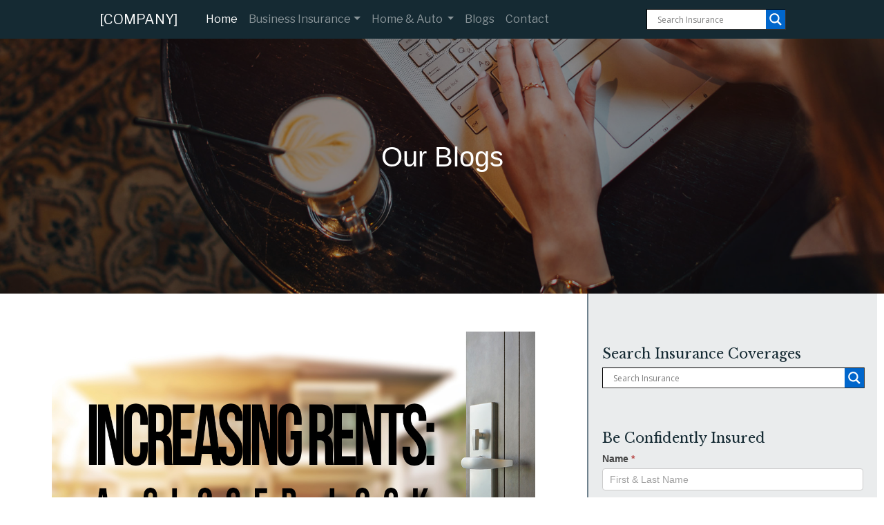

--- FILE ---
content_type: text/html; charset=UTF-8
request_url: https://10.websitesbyica.com/if-you-rent-your-living-space-your-payments-include-more-than-just-a-place-to-live-consider-these-factors/
body_size: 119727
content:
<!DOCTYPE html>
<html lang="en-US">
<head>
<meta charset="UTF-8" />
<meta name='viewport' content='width=device-width, initial-scale=1.0' />
<meta http-equiv='X-UA-Compatible' content='IE=edge' />
<link rel="profile" href="https://gmpg.org/xfn/11" />
<title>Increasing Rents: A Closer Look &#8211; [COMPANY]</title>
<meta name='robots' content='max-image-preview:large' />

<!-- Open Graph Meta Tags generated by Blog2Social 873 - https://www.blog2social.com -->
<meta property="og:title" content="Increasing Rents: A Closer Look"/>
<meta property="og:description" content="There May Be More Behind Increasing Rent Prices"/>
<meta property="og:url" content="/if-you-rent-your-living-space-your-payments-include-more-than-just-a-place-to-live-consider-these-factors/"/>
<meta property="og:image" content="https://10.websitesbyica.com/wp-content/uploads/2022/04/Home-Increasing-Rents_-A-Closer-Look.jpg"/>
<meta property="og:image:width" content="1200" />
<meta property="og:image:height" content="628" />
<meta property="og:type" content="article"/>
<meta property="og:article:published_time" content="2022-04-18 11:00:12"/>
<meta property="og:article:modified_time" content="2022-04-13 10:19:34"/>
<meta property="og:article:tag" content="home insurance"/>
<!-- Open Graph Meta Tags generated by Blog2Social 873 - https://www.blog2social.com -->

<!-- Twitter Card generated by Blog2Social 873 - https://www.blog2social.com -->
<meta name="twitter:card" content="summary">
<meta name="twitter:title" content="Increasing Rents: A Closer Look"/>
<meta name="twitter:description" content="There May Be More Behind Increasing Rent Prices"/>
<meta name="twitter:image" content="https://10.websitesbyica.com/wp-content/uploads/2022/04/Home-Increasing-Rents_-A-Closer-Look.jpg"/>
<!-- Twitter Card generated by Blog2Social 873 - https://www.blog2social.com -->
<meta name="author" content="admin"/>
<link rel='dns-prefetch' href='//fonts.googleapis.com' />
<link href='https://fonts.gstatic.com' crossorigin rel='preconnect' />
<link rel="alternate" type="application/rss+xml" title="[COMPANY] &raquo; Feed" href="https://10.websitesbyica.com/feed/" />
<link rel="alternate" type="application/rss+xml" title="[COMPANY] &raquo; Comments Feed" href="https://10.websitesbyica.com/comments/feed/" />
<link rel="alternate" type="application/rss+xml" title="[COMPANY] &raquo; Increasing Rents: A Closer Look Comments Feed" href="https://10.websitesbyica.com/if-you-rent-your-living-space-your-payments-include-more-than-just-a-place-to-live-consider-these-factors/feed/" />
<link rel="alternate" title="oEmbed (JSON)" type="application/json+oembed" href="https://10.websitesbyica.com/wp-json/oembed/1.0/embed?url=https%3A%2F%2F10.websitesbyica.com%2Fif-you-rent-your-living-space-your-payments-include-more-than-just-a-place-to-live-consider-these-factors%2F" />
<link rel="alternate" title="oEmbed (XML)" type="text/xml+oembed" href="https://10.websitesbyica.com/wp-json/oembed/1.0/embed?url=https%3A%2F%2F10.websitesbyica.com%2Fif-you-rent-your-living-space-your-payments-include-more-than-just-a-place-to-live-consider-these-factors%2F&#038;format=xml" />
<link rel="preload" href="https://10.websitesbyica.com/wp-content/plugins/bb-plugin/fonts/fontawesome/5.15.4/webfonts/fa-solid-900.woff2" as="font" type="font/woff2" crossorigin="anonymous">
<link rel="preload" href="https://10.websitesbyica.com/wp-content/plugins/bb-plugin/fonts/fontawesome/5.15.4/webfonts/fa-regular-400.woff2" as="font" type="font/woff2" crossorigin="anonymous">
<style id='wp-img-auto-sizes-contain-inline-css'>
img:is([sizes=auto i],[sizes^="auto," i]){contain-intrinsic-size:3000px 1500px}
/*# sourceURL=wp-img-auto-sizes-contain-inline-css */
</style>
<link rel='stylesheet' id='formidable-css' href='https://10.websitesbyica.com/wp-content/plugins/formidable/css/formidableforms.css?ver=1211629' media='all' />
<link rel='stylesheet' id='dashicons-css' href='https://10.websitesbyica.com/wp-includes/css/dashicons.min.css?ver=6.9' media='all' />
<link rel='stylesheet' id='post-views-counter-frontend-css' href='https://10.websitesbyica.com/wp-content/plugins/post-views-counter/css/frontend.css?ver=1.7.3' media='all' />
<style id='wp-emoji-styles-inline-css'>

	img.wp-smiley, img.emoji {
		display: inline !important;
		border: none !important;
		box-shadow: none !important;
		height: 1em !important;
		width: 1em !important;
		margin: 0 0.07em !important;
		vertical-align: -0.1em !important;
		background: none !important;
		padding: 0 !important;
	}
/*# sourceURL=wp-emoji-styles-inline-css */
</style>
<style id='wp-block-library-inline-css'>
:root{--wp-block-synced-color:#7a00df;--wp-block-synced-color--rgb:122,0,223;--wp-bound-block-color:var(--wp-block-synced-color);--wp-editor-canvas-background:#ddd;--wp-admin-theme-color:#007cba;--wp-admin-theme-color--rgb:0,124,186;--wp-admin-theme-color-darker-10:#006ba1;--wp-admin-theme-color-darker-10--rgb:0,107,160.5;--wp-admin-theme-color-darker-20:#005a87;--wp-admin-theme-color-darker-20--rgb:0,90,135;--wp-admin-border-width-focus:2px}@media (min-resolution:192dpi){:root{--wp-admin-border-width-focus:1.5px}}.wp-element-button{cursor:pointer}:root .has-very-light-gray-background-color{background-color:#eee}:root .has-very-dark-gray-background-color{background-color:#313131}:root .has-very-light-gray-color{color:#eee}:root .has-very-dark-gray-color{color:#313131}:root .has-vivid-green-cyan-to-vivid-cyan-blue-gradient-background{background:linear-gradient(135deg,#00d084,#0693e3)}:root .has-purple-crush-gradient-background{background:linear-gradient(135deg,#34e2e4,#4721fb 50%,#ab1dfe)}:root .has-hazy-dawn-gradient-background{background:linear-gradient(135deg,#faaca8,#dad0ec)}:root .has-subdued-olive-gradient-background{background:linear-gradient(135deg,#fafae1,#67a671)}:root .has-atomic-cream-gradient-background{background:linear-gradient(135deg,#fdd79a,#004a59)}:root .has-nightshade-gradient-background{background:linear-gradient(135deg,#330968,#31cdcf)}:root .has-midnight-gradient-background{background:linear-gradient(135deg,#020381,#2874fc)}:root{--wp--preset--font-size--normal:16px;--wp--preset--font-size--huge:42px}.has-regular-font-size{font-size:1em}.has-larger-font-size{font-size:2.625em}.has-normal-font-size{font-size:var(--wp--preset--font-size--normal)}.has-huge-font-size{font-size:var(--wp--preset--font-size--huge)}.has-text-align-center{text-align:center}.has-text-align-left{text-align:left}.has-text-align-right{text-align:right}.has-fit-text{white-space:nowrap!important}#end-resizable-editor-section{display:none}.aligncenter{clear:both}.items-justified-left{justify-content:flex-start}.items-justified-center{justify-content:center}.items-justified-right{justify-content:flex-end}.items-justified-space-between{justify-content:space-between}.screen-reader-text{border:0;clip-path:inset(50%);height:1px;margin:-1px;overflow:hidden;padding:0;position:absolute;width:1px;word-wrap:normal!important}.screen-reader-text:focus{background-color:#ddd;clip-path:none;color:#444;display:block;font-size:1em;height:auto;left:5px;line-height:normal;padding:15px 23px 14px;text-decoration:none;top:5px;width:auto;z-index:100000}html :where(.has-border-color){border-style:solid}html :where([style*=border-top-color]){border-top-style:solid}html :where([style*=border-right-color]){border-right-style:solid}html :where([style*=border-bottom-color]){border-bottom-style:solid}html :where([style*=border-left-color]){border-left-style:solid}html :where([style*=border-width]){border-style:solid}html :where([style*=border-top-width]){border-top-style:solid}html :where([style*=border-right-width]){border-right-style:solid}html :where([style*=border-bottom-width]){border-bottom-style:solid}html :where([style*=border-left-width]){border-left-style:solid}html :where(img[class*=wp-image-]){height:auto;max-width:100%}:where(figure){margin:0 0 1em}html :where(.is-position-sticky){--wp-admin--admin-bar--position-offset:var(--wp-admin--admin-bar--height,0px)}@media screen and (max-width:600px){html :where(.is-position-sticky){--wp-admin--admin-bar--position-offset:0px}}

/*# sourceURL=wp-block-library-inline-css */
</style><style id='global-styles-inline-css'>
:root{--wp--preset--aspect-ratio--square: 1;--wp--preset--aspect-ratio--4-3: 4/3;--wp--preset--aspect-ratio--3-4: 3/4;--wp--preset--aspect-ratio--3-2: 3/2;--wp--preset--aspect-ratio--2-3: 2/3;--wp--preset--aspect-ratio--16-9: 16/9;--wp--preset--aspect-ratio--9-16: 9/16;--wp--preset--color--black: #000000;--wp--preset--color--cyan-bluish-gray: #abb8c3;--wp--preset--color--white: #ffffff;--wp--preset--color--pale-pink: #f78da7;--wp--preset--color--vivid-red: #cf2e2e;--wp--preset--color--luminous-vivid-orange: #ff6900;--wp--preset--color--luminous-vivid-amber: #fcb900;--wp--preset--color--light-green-cyan: #7bdcb5;--wp--preset--color--vivid-green-cyan: #00d084;--wp--preset--color--pale-cyan-blue: #8ed1fc;--wp--preset--color--vivid-cyan-blue: #0693e3;--wp--preset--color--vivid-purple: #9b51e0;--wp--preset--color--fl-heading-text: #152a33;--wp--preset--color--fl-body-bg: #ffffff;--wp--preset--color--fl-body-text: #333333;--wp--preset--color--fl-accent: #152a33;--wp--preset--color--fl-accent-hover: #669966;--wp--preset--color--fl-topbar-bg: #ffffff;--wp--preset--color--fl-topbar-text: #808080;--wp--preset--color--fl-topbar-link: #428bca;--wp--preset--color--fl-topbar-hover: #428bca;--wp--preset--color--fl-header-bg: #ffffff;--wp--preset--color--fl-header-text: #808080;--wp--preset--color--fl-header-link: #808080;--wp--preset--color--fl-header-hover: #428bca;--wp--preset--color--fl-nav-bg: #ffffff;--wp--preset--color--fl-nav-link: #808080;--wp--preset--color--fl-nav-hover: #428bca;--wp--preset--color--fl-content-bg: #ffffff;--wp--preset--color--fl-footer-widgets-bg: #ffffff;--wp--preset--color--fl-footer-widgets-text: #808080;--wp--preset--color--fl-footer-widgets-link: #428bca;--wp--preset--color--fl-footer-widgets-hover: #428bca;--wp--preset--color--fl-footer-bg: #ffffff;--wp--preset--color--fl-footer-text: #808080;--wp--preset--color--fl-footer-link: #428bca;--wp--preset--color--fl-footer-hover: #428bca;--wp--preset--gradient--vivid-cyan-blue-to-vivid-purple: linear-gradient(135deg,rgb(6,147,227) 0%,rgb(155,81,224) 100%);--wp--preset--gradient--light-green-cyan-to-vivid-green-cyan: linear-gradient(135deg,rgb(122,220,180) 0%,rgb(0,208,130) 100%);--wp--preset--gradient--luminous-vivid-amber-to-luminous-vivid-orange: linear-gradient(135deg,rgb(252,185,0) 0%,rgb(255,105,0) 100%);--wp--preset--gradient--luminous-vivid-orange-to-vivid-red: linear-gradient(135deg,rgb(255,105,0) 0%,rgb(207,46,46) 100%);--wp--preset--gradient--very-light-gray-to-cyan-bluish-gray: linear-gradient(135deg,rgb(238,238,238) 0%,rgb(169,184,195) 100%);--wp--preset--gradient--cool-to-warm-spectrum: linear-gradient(135deg,rgb(74,234,220) 0%,rgb(151,120,209) 20%,rgb(207,42,186) 40%,rgb(238,44,130) 60%,rgb(251,105,98) 80%,rgb(254,248,76) 100%);--wp--preset--gradient--blush-light-purple: linear-gradient(135deg,rgb(255,206,236) 0%,rgb(152,150,240) 100%);--wp--preset--gradient--blush-bordeaux: linear-gradient(135deg,rgb(254,205,165) 0%,rgb(254,45,45) 50%,rgb(107,0,62) 100%);--wp--preset--gradient--luminous-dusk: linear-gradient(135deg,rgb(255,203,112) 0%,rgb(199,81,192) 50%,rgb(65,88,208) 100%);--wp--preset--gradient--pale-ocean: linear-gradient(135deg,rgb(255,245,203) 0%,rgb(182,227,212) 50%,rgb(51,167,181) 100%);--wp--preset--gradient--electric-grass: linear-gradient(135deg,rgb(202,248,128) 0%,rgb(113,206,126) 100%);--wp--preset--gradient--midnight: linear-gradient(135deg,rgb(2,3,129) 0%,rgb(40,116,252) 100%);--wp--preset--font-size--small: 13px;--wp--preset--font-size--medium: 20px;--wp--preset--font-size--large: 36px;--wp--preset--font-size--x-large: 42px;--wp--preset--spacing--20: 0.44rem;--wp--preset--spacing--30: 0.67rem;--wp--preset--spacing--40: 1rem;--wp--preset--spacing--50: 1.5rem;--wp--preset--spacing--60: 2.25rem;--wp--preset--spacing--70: 3.38rem;--wp--preset--spacing--80: 5.06rem;--wp--preset--shadow--natural: 6px 6px 9px rgba(0, 0, 0, 0.2);--wp--preset--shadow--deep: 12px 12px 50px rgba(0, 0, 0, 0.4);--wp--preset--shadow--sharp: 6px 6px 0px rgba(0, 0, 0, 0.2);--wp--preset--shadow--outlined: 6px 6px 0px -3px rgb(255, 255, 255), 6px 6px rgb(0, 0, 0);--wp--preset--shadow--crisp: 6px 6px 0px rgb(0, 0, 0);}:where(.is-layout-flex){gap: 0.5em;}:where(.is-layout-grid){gap: 0.5em;}body .is-layout-flex{display: flex;}.is-layout-flex{flex-wrap: wrap;align-items: center;}.is-layout-flex > :is(*, div){margin: 0;}body .is-layout-grid{display: grid;}.is-layout-grid > :is(*, div){margin: 0;}:where(.wp-block-columns.is-layout-flex){gap: 2em;}:where(.wp-block-columns.is-layout-grid){gap: 2em;}:where(.wp-block-post-template.is-layout-flex){gap: 1.25em;}:where(.wp-block-post-template.is-layout-grid){gap: 1.25em;}.has-black-color{color: var(--wp--preset--color--black) !important;}.has-cyan-bluish-gray-color{color: var(--wp--preset--color--cyan-bluish-gray) !important;}.has-white-color{color: var(--wp--preset--color--white) !important;}.has-pale-pink-color{color: var(--wp--preset--color--pale-pink) !important;}.has-vivid-red-color{color: var(--wp--preset--color--vivid-red) !important;}.has-luminous-vivid-orange-color{color: var(--wp--preset--color--luminous-vivid-orange) !important;}.has-luminous-vivid-amber-color{color: var(--wp--preset--color--luminous-vivid-amber) !important;}.has-light-green-cyan-color{color: var(--wp--preset--color--light-green-cyan) !important;}.has-vivid-green-cyan-color{color: var(--wp--preset--color--vivid-green-cyan) !important;}.has-pale-cyan-blue-color{color: var(--wp--preset--color--pale-cyan-blue) !important;}.has-vivid-cyan-blue-color{color: var(--wp--preset--color--vivid-cyan-blue) !important;}.has-vivid-purple-color{color: var(--wp--preset--color--vivid-purple) !important;}.has-black-background-color{background-color: var(--wp--preset--color--black) !important;}.has-cyan-bluish-gray-background-color{background-color: var(--wp--preset--color--cyan-bluish-gray) !important;}.has-white-background-color{background-color: var(--wp--preset--color--white) !important;}.has-pale-pink-background-color{background-color: var(--wp--preset--color--pale-pink) !important;}.has-vivid-red-background-color{background-color: var(--wp--preset--color--vivid-red) !important;}.has-luminous-vivid-orange-background-color{background-color: var(--wp--preset--color--luminous-vivid-orange) !important;}.has-luminous-vivid-amber-background-color{background-color: var(--wp--preset--color--luminous-vivid-amber) !important;}.has-light-green-cyan-background-color{background-color: var(--wp--preset--color--light-green-cyan) !important;}.has-vivid-green-cyan-background-color{background-color: var(--wp--preset--color--vivid-green-cyan) !important;}.has-pale-cyan-blue-background-color{background-color: var(--wp--preset--color--pale-cyan-blue) !important;}.has-vivid-cyan-blue-background-color{background-color: var(--wp--preset--color--vivid-cyan-blue) !important;}.has-vivid-purple-background-color{background-color: var(--wp--preset--color--vivid-purple) !important;}.has-black-border-color{border-color: var(--wp--preset--color--black) !important;}.has-cyan-bluish-gray-border-color{border-color: var(--wp--preset--color--cyan-bluish-gray) !important;}.has-white-border-color{border-color: var(--wp--preset--color--white) !important;}.has-pale-pink-border-color{border-color: var(--wp--preset--color--pale-pink) !important;}.has-vivid-red-border-color{border-color: var(--wp--preset--color--vivid-red) !important;}.has-luminous-vivid-orange-border-color{border-color: var(--wp--preset--color--luminous-vivid-orange) !important;}.has-luminous-vivid-amber-border-color{border-color: var(--wp--preset--color--luminous-vivid-amber) !important;}.has-light-green-cyan-border-color{border-color: var(--wp--preset--color--light-green-cyan) !important;}.has-vivid-green-cyan-border-color{border-color: var(--wp--preset--color--vivid-green-cyan) !important;}.has-pale-cyan-blue-border-color{border-color: var(--wp--preset--color--pale-cyan-blue) !important;}.has-vivid-cyan-blue-border-color{border-color: var(--wp--preset--color--vivid-cyan-blue) !important;}.has-vivid-purple-border-color{border-color: var(--wp--preset--color--vivid-purple) !important;}.has-vivid-cyan-blue-to-vivid-purple-gradient-background{background: var(--wp--preset--gradient--vivid-cyan-blue-to-vivid-purple) !important;}.has-light-green-cyan-to-vivid-green-cyan-gradient-background{background: var(--wp--preset--gradient--light-green-cyan-to-vivid-green-cyan) !important;}.has-luminous-vivid-amber-to-luminous-vivid-orange-gradient-background{background: var(--wp--preset--gradient--luminous-vivid-amber-to-luminous-vivid-orange) !important;}.has-luminous-vivid-orange-to-vivid-red-gradient-background{background: var(--wp--preset--gradient--luminous-vivid-orange-to-vivid-red) !important;}.has-very-light-gray-to-cyan-bluish-gray-gradient-background{background: var(--wp--preset--gradient--very-light-gray-to-cyan-bluish-gray) !important;}.has-cool-to-warm-spectrum-gradient-background{background: var(--wp--preset--gradient--cool-to-warm-spectrum) !important;}.has-blush-light-purple-gradient-background{background: var(--wp--preset--gradient--blush-light-purple) !important;}.has-blush-bordeaux-gradient-background{background: var(--wp--preset--gradient--blush-bordeaux) !important;}.has-luminous-dusk-gradient-background{background: var(--wp--preset--gradient--luminous-dusk) !important;}.has-pale-ocean-gradient-background{background: var(--wp--preset--gradient--pale-ocean) !important;}.has-electric-grass-gradient-background{background: var(--wp--preset--gradient--electric-grass) !important;}.has-midnight-gradient-background{background: var(--wp--preset--gradient--midnight) !important;}.has-small-font-size{font-size: var(--wp--preset--font-size--small) !important;}.has-medium-font-size{font-size: var(--wp--preset--font-size--medium) !important;}.has-large-font-size{font-size: var(--wp--preset--font-size--large) !important;}.has-x-large-font-size{font-size: var(--wp--preset--font-size--x-large) !important;}
/*# sourceURL=global-styles-inline-css */
</style>

<style id='classic-theme-styles-inline-css'>
/*! This file is auto-generated */
.wp-block-button__link{color:#fff;background-color:#32373c;border-radius:9999px;box-shadow:none;text-decoration:none;padding:calc(.667em + 2px) calc(1.333em + 2px);font-size:1.125em}.wp-block-file__button{background:#32373c;color:#fff;text-decoration:none}
/*# sourceURL=/wp-includes/css/classic-themes.min.css */
</style>
<link rel='stylesheet' id='font-awesome-5-css' href='https://10.websitesbyica.com/wp-content/plugins/bb-plugin/fonts/fontawesome/5.15.4/css/all.min.css?ver=2.10.0.5' media='all' />
<link rel='stylesheet' id='jquery-bxslider-css' href='https://10.websitesbyica.com/wp-content/plugins/bb-plugin/css/jquery.bxslider.css?ver=2.10.0.5' media='all' />
<link rel='stylesheet' id='fl-builder-layout-bundle-30e654d68937f7fe472bf893c3c5bc4d-css' href='https://10.websitesbyica.com/wp-content/uploads/bb-plugin/cache/30e654d68937f7fe472bf893c3c5bc4d-layout-bundle.css?ver=2.10.0.5-1.5.2.1-20251125200437' media='all' />
<link rel='stylesheet' id='wpdreams-asl-basic-css' href='https://10.websitesbyica.com/wp-content/plugins/ajax-search-lite/css/style.basic.css?ver=4.13.4' media='all' />
<style id='wpdreams-asl-basic-inline-css'>

					div[id*='ajaxsearchlitesettings'].searchsettings .asl_option_inner label {
						font-size: 0px !important;
						color: rgba(0, 0, 0, 0);
					}
					div[id*='ajaxsearchlitesettings'].searchsettings .asl_option_inner label:after {
						font-size: 11px !important;
						position: absolute;
						top: 0;
						left: 0;
						z-index: 1;
					}
					.asl_w_container {
						width: 100%;
						margin: 0px 0px 0px 0px;
						min-width: 200px;
					}
					div[id*='ajaxsearchlite'].asl_m {
						width: 100%;
					}
					div[id*='ajaxsearchliteres'].wpdreams_asl_results div.resdrg span.highlighted {
						font-weight: bold;
						color: rgba(217, 49, 43, 1);
						background-color: rgba(238, 238, 238, 1);
					}
					div[id*='ajaxsearchliteres'].wpdreams_asl_results .results img.asl_image {
						width: 70px;
						height: 70px;
						object-fit: cover;
					}
					div[id*='ajaxsearchlite'].asl_r .results {
						max-height: none;
					}
					div[id*='ajaxsearchlite'].asl_r {
						position: absolute;
					}
				
						.asl_m .probox svg {
							fill: rgb(255, 255, 255) !important;
						}
						.asl_m .probox .innericon {
							background-color: rgba(0, 102, 204, 1) !important;
							background-image: none !important;
							-webkit-background-image: none !important;
							-ms-background-image: none !important;
						}
					
						div.asl_m.asl_w {
							border:1px inset rgba(51, 51, 51, 1) !important;border-radius:1px 1px 1px 1px !important;
							box-shadow: none !important;
						}
						div.asl_m.asl_w .probox {border: none !important;}
					
						div.asl_r.asl_w.vertical .results .item::after {
							display: block;
							position: absolute;
							bottom: 0;
							content: '';
							height: 1px;
							width: 100%;
							background: #D8D8D8;
						}
						div.asl_r.asl_w.vertical .results .item.asl_last_item::after {
							display: none;
						}
					
/*# sourceURL=wpdreams-asl-basic-inline-css */
</style>
<link rel='stylesheet' id='wpdreams-asl-instance-css' href='https://10.websitesbyica.com/wp-content/plugins/ajax-search-lite/css/style-underline.css?ver=4.13.4' media='all' />
<link rel='stylesheet' id='jquery-magnificpopup-css' href='https://10.websitesbyica.com/wp-content/plugins/bb-plugin/css/jquery.magnificpopup.min.css?ver=2.10.0.5' media='all' />
<link rel='stylesheet' id='bootstrap-4-css' href='https://10.websitesbyica.com/wp-content/themes/bb-theme/css/bootstrap-4.min.css?ver=1.7.19.1' media='all' />
<link rel='stylesheet' id='fl-automator-skin-css' href='https://10.websitesbyica.com/wp-content/uploads/bb-theme/skin-6931c18791129.css?ver=1.7.19.1' media='all' />
<link rel='stylesheet' id='fl-child-theme-css' href='https://10.websitesbyica.com/wp-content/themes/bb-theme-child/style.css?ver=6.9' media='all' />
<link rel='stylesheet' id='fl-builder-google-fonts-9d8cbb400d8ea4fb772bf586f58de509-css' href='//fonts.googleapis.com/css?family=Libre+Franklin%3A300%2C400%2C700%7CLibre+Baskerville%3A400&#038;ver=6.9' media='all' />
<script src="https://10.websitesbyica.com/wp-includes/js/jquery/jquery.min.js?ver=3.7.1" id="jquery-core-js"></script>
<script src="https://10.websitesbyica.com/wp-includes/js/jquery/jquery-migrate.min.js?ver=3.4.1" id="jquery-migrate-js"></script>
<link rel="https://api.w.org/" href="https://10.websitesbyica.com/wp-json/" /><link rel="alternate" title="JSON" type="application/json" href="https://10.websitesbyica.com/wp-json/wp/v2/posts/10037" /><link rel="EditURI" type="application/rsd+xml" title="RSD" href="https://10.websitesbyica.com/xmlrpc.php?rsd" />
<meta name="generator" content="WordPress 6.9" />
<link rel="canonical" href="https://10.websitesbyica.com/if-you-rent-your-living-space-your-payments-include-more-than-just-a-place-to-live-consider-these-factors/" />
<link rel='shortlink' href='https://10.websitesbyica.com/?p=10037' />
<meta name="ti-site-data" content="[base64]" /><script>document.documentElement.className += " js";</script>
				<link rel="preconnect" href="https://fonts.gstatic.com" crossorigin />
				<link rel="preload" as="style" href="//fonts.googleapis.com/css?family=Open+Sans&display=swap" />
								<link rel="stylesheet" href="//fonts.googleapis.com/css?family=Open+Sans&display=swap" media="all" />
				<style>.recentcomments a{display:inline !important;padding:0 !important;margin:0 !important;}</style>		<style id="wp-custom-css">
			.mmopts {
    font-weight: bold;
}
		</style>
		<!-- Global site tag (gtag.js) - Google Analytics -->
<script async src="https://www.googletagmanager.com/gtag/js?id=UA- -1"></script>
<script>
  window.dataLayer = window.dataLayer || [];
  function gtag(){dataLayer.push(arguments);}
  gtag('js', new Date());

  gtag('config', 'UA- -1');
</script>

<script>
  (function(i,s,o,g,r,a,m){i['GoogleAnalyticsObject']=r;i[r]=i[r]||function(){
  (i[r].q=i[r].q||[]).push(arguments)},i[r].l=1*new Date();a=s.createElement(o),
  m=s.getElementsByTagName(o)[0];a.async=1;a.src=g;m.parentNode.insertBefore(a,m)
  })(window,document,'script','https://www.google-analytics.com/analytics.js','ga');

  ga('create', 'UA- -1', 'auto');
  ga('send', 'pageview');

</script>


<meta name="google-site-verification" content="n_96pCamLlSw5L4ezbGaKKP1Ehs039zltWaBTLVdkRc" />
<meta name="msvalidate.01" content="FFF5F4EC4619CAE5E5E5B18B14920BCF" />

<script type="text/javascript">
var _ss = _ss || [];
_ss.push(['_setDomain', 'https://koi-3QNBM3H14Q.marketingautomation.services/net']);
_ss.push(['_setAccount', 'KOI-3WVH6DXSBM']);
_ss.push(['_trackPageView']);
(function() {
    var ss = document.createElement('script');
    ss.type = 'text/javascript'; ss.async = true;

    ss.src = ('https:' == document.location.protocol ? 'https://' : 'http://') + 'koi-3QNBM3H14Q.marketingautomation.services/client/ss.js?ver=1.1.1';
    var scr = document.getElementsByTagName('script')[0];
    scr.parentNode.insertBefore(ss, scr);
})();
</script>

<script>(function(w,d,t,r,u){var f,n,i;w[u]=w[u]||[],f=function(){var o={ti:"5662210"};o.q=w[u],w[u]=new UET(o),w[u].push("pageLoad")},n=d.createElement(t),n.src=r,n.async=1,n.onload=n.onreadystatechange=function(){var s=this.readyState;s&&s!=="loaded"&&s!=="complete"||(f(),n.onload=n.onreadystatechange=null)},i=d.getElementsByTagName(t)[0],i.parentNode.insertBefore(n,i)})(window,document,"script","//bat.bing.com/bat.js","uetq");</script><noscript><img src="//bat.bing.com/action/0?ti=5662210&Ver=2" height="0" width="0" style="display:none; visibility: hidden;" /></noscript>
<script>(function(w,d,t,r,u){var f,n,i;w[u]=w[u]||[],f=function(){var o={ti:"5824136"};o.q=w[u],w[u]=new UET(o),w[u].push("pageLoad")},n=d.createElement(t),n.src=r,n.async=1,n.onload=n.onreadystatechange=function(){var s=this.readyState;s&&s!=="loaded"&&s!=="complete"||(f(),n.onload=n.onreadystatechange=null)},i=d.getElementsByTagName(t)[0],i.parentNode.insertBefore(n,i)})(window,document,"script","//bat.bing.com/bat.js","uetq");</script><noscript><img src="//bat.bing.com/action/0?ti=5824136&Ver=2" height="0" width="0" style="display:none; visibility: hidden;" /></noscript>



<title>[COMPANY] - [MOTTO]</title>
<meta name="description" content="[MOTTO]">
<meta name="keywords" content="Insurance,Auto Insurance,Home Insurance,Renters Insurance,Commercial Insurance,Umbrella Insurance">


 <link rel="stylesheet"
  href="https://cdn.jsdelivr.net/npm/animate.css@3.5.2/animate.min.css">
  
  
<script src="https://cdnjs.cloudflare.com/ajax/libs/popper.js/1.14.6/umd/popper.min.js"></script>

<link rel="stylesheet" href="https://cdnjs.cloudflare.com/ajax/libs/animate.css/3.7.0/animate.min.css">
<script src="https://cdnjs.cloudflare.com/ajax/libs/wow/1.1.2/wow.min.js"></script>
              <script>
              new WOW().init();
              </script>



</head>
<body class="wp-singular post-template-default single single-post postid-10037 single-format-standard wp-theme-bb-theme wp-child-theme-bb-theme-child fl-builder-2-10-0-5 fl-themer-1-5-2-1-20251125200437 fl-theme-1-7-19-1 fl-no-js fl-theme-builder-footer fl-theme-builder-footer-footer-area fl-theme-builder-singular fl-theme-builder-singular-blog-post fl-theme-builder-header fl-theme-builder-header-shrinking-header fl-framework-bootstrap-4 fl-preset-default fl-full-width fl-scroll-to-top fl-search-active" itemscope="itemscope" itemtype="https://schema.org/WebPage">

<script>
  window.fbAsyncInit = function() {
    FB.init({
      appId      : '{your-app-id}',
      cookie     : true,
      xfbml      : true,
      version    : '{latest-api-version}'
    });
      
    FB.AppEvents.logPageView();   
      
  };

  (function(d, s, id){
     var js, fjs = d.getElementsByTagName(s)[0];
     if (d.getElementById(id)) {return;}
     js = d.createElement(s); js.id = id;
     js.src = "https://connect.facebook.net/en_US/sdk.js";
     fjs.parentNode.insertBefore(js, fjs);
   }(document, 'script', 'facebook-jssdk'));
</script>

 <a aria-label="Skip to content" class="fl-screen-reader-text" href="#fl-main-content">Skip to content</a><div class="fl-page">
	<header class="fl-builder-content fl-builder-content-7322 fl-builder-global-templates-locked" data-post-id="7322" data-type="header" data-sticky="0" data-sticky-on="" data-sticky-breakpoint="medium" data-shrink="0" data-overlay="0" data-overlay-bg="transparent" data-shrink-image-height="50px" role="banner" itemscope="itemscope" itemtype="http://schema.org/WPHeader"><div class="fl-row fl-row-full-width fl-row-bg-none fl-node-5d600a3188148 fl-row-default-height fl-row-align-center" data-node="5d600a3188148">
	<div class="fl-row-content-wrap">
						<div class="fl-row-content fl-row-fixed-width fl-node-content">
		
<div class="fl-col-group fl-node-5d600a318980f" data-node="5d600a318980f">
			<div class="fl-col fl-node-5d600a31898e7 fl-col-bg-color" data-node="5d600a31898e7">
	<div class="fl-col-content fl-node-content"><div class="fl-module fl-module-html fl-node-5d60045e94d3f" data-node="5d60045e94d3f">
	<div class="fl-module-content fl-node-content">
		<div class="fl-html">
	<nav id="navbar" class="navbar fixed-top navbar-expand-lg navbar-dark bg-nav scrolling-navbar px-4 px-xl-5">

    <a class="navbar-brand pl-xl-5 ml-xl-5 pr-3" href="/">[COMPANY]</a>
    <button class="navbar-toggler" type="button" data-toggle="collapse" data-target="#navbarSupportedContent" aria-controls="navbarSupportedContent" aria-expanded="false" aria-label="Toggle navigation">
        <span class="navbar-toggler-icon"></span>
    </button>
    <div class="collapse navbar-collapse" id="navbarSupportedContent">
        <ul class="navbar-nav mr-auto">
            <li class="nav-item active">
                <a class="nav-link" href="\">Home <span class="sr-only">(current)</span></a>
            </li>
            <li class="nav-item dropdown">
                <a class="nav-link dropdown-toggle" href="#" id="navbarDropdownBus" role="button" data-toggle="dropdown" aria-haspopup="true" aria-expanded="false">
                    Business Insurance</a>
                <div class="dropdown-menu" aria-labelledby="navbarDropdownBus">
                    <a class="dropdown-item" href="/business-insurance">All Business Insurance</a>
                    <div class="dropdown-divider"></div>
                    <a class="dropdown-item" href="/business-owners-policy/">Business Owners Policy</a>
                    <a class="dropdown-item" href="/commercial-property/">Commercial Property</a>
                    <a class="dropdown-item" href="/business-auto/">Business Auto Insurance</a>
                    <a class="dropdown-item" href="/general-liability/">General Liability</a>
                    <a class="dropdown-item" href="/commercial-umbrella/">Commercial Umbrella Policy</a>
                    <a class="dropdown-item" href="/workers-compensation/">Workers' Compensation</a>
                    <a class="dropdown-item" href="/loss-of-business-income/">Loss of Business Income</a>
                    <a class="dropdown-item" href="/errors-and-omissions-coverage/">Errors and Omissions Coverage</a>
                    <a class="dropdown-item" href="/cyber-liability/">Cyber Liability Insurance</a>
                    <a class="dropdown-item" href="/contractor-liability/">Contractor Liability</a>
                    <a class="dropdown-item" href="/builders-risk/">Builder’s Risk Insurance</a>
                    <a class="dropdown-item" href="/rental-landlord-insurance/">Rental / Landlord Insurance</a>
                    <a class="dropdown-item" href="/surety-bonds/">Surety Bonds</a>
                </div>
            </li>

            <li class="nav-item dropdown">
                <a class="nav-link dropdown-toggle" href="#" id="navbarDropdown" role="button" data-toggle="dropdown" aria-haspopup="true" aria-expanded="false">
                    Home & Auto
                </a>
                <div class="dropdown-menu" aria-labelledby="navbarDropdown">
                    <a class="dropdown-item" href="/personal-insurance">All Personal Insurance</a>
                    <div class="dropdown-divider"></div>
                    <a class="dropdown-item" href="/home-insurance/">Homeowners Insurance</a>
                    <a class="dropdown-item" href="/renters-insurance/">Renters Insurance</a>
                    <a class="dropdown-item" href="/townhouse-condominium-insurance/">Townhouse / Condominium Insurance</a>
                    <a class="dropdown-item" href="/personal-umbrella-insurance/">Personal Umbrella Insurance</a>
                    <div class="dropdown-divider"></div>
                    <a class="dropdown-item" href="/auto-insurance/">Auto Insurance</a>
                    <a class="dropdown-item" href="/classic-car-insurance">Classic Car Insurance</a>
                    <a class="dropdown-item" href="/motorcycle-insurance/">Motorcycle Insurance</a>
                    <a class="dropdown-item" href="/motor-home-insurance/">Motor Home Insurance</a>
                    <a class="dropdown-item" href="/boatwater-craft-insurance/">Boat / Water Craft Insurance</a>
                    <a class="dropdown-item" href="/off-road-vehicle-insurance/">ATV Insurance</a>
                </div>
            </li>
            <li class="nav-item">
                <a class="nav-link" href="/our-blog">Blogs</a>
            </li>
            <li class="nav-item">
                <a class="nav-link" href="/contact">Contact</a>
            </li>
        </ul>
        <form class="form-inline my-2 my-lg-0 pr-xl-5 mr-xl-5">
            <div class="asl_w_container asl_w_container_1" data-id="1" data-instance="1">
	<div id='ajaxsearchlite1'
		data-id="1"
		data-instance="1"
		class="asl_w asl_m asl_m_1 asl_m_1_1">
		<div class="probox">

	
	<div class='prosettings' style='display:none;' data-opened=0>
				<div class='innericon'>
			<svg version="1.1" xmlns="http://www.w3.org/2000/svg" xmlns:xlink="http://www.w3.org/1999/xlink" x="0px" y="0px" width="22" height="22" viewBox="0 0 512 512" enable-background="new 0 0 512 512" xml:space="preserve">
					<polygon transform = "rotate(90 256 256)" points="142.332,104.886 197.48,50 402.5,256 197.48,462 142.332,407.113 292.727,256 "/>
				</svg>
		</div>
	</div>

	
	
	<div class='proinput'>
		<form role="search" action='#' autocomplete="off"
				aria-label="Search form">
			<input aria-label="Search input"
					type='search' class='orig'
					tabindex="0"
					name='phrase'
					placeholder='Search Insurance'
					value=''
					autocomplete="off"/>
			<input aria-label="Search autocomplete input"
					type='text'
					class='autocomplete'
					tabindex="-1"
					name='phrase'
					value=''
					autocomplete="off" disabled/>
			<input type='submit' value="Start search" style='width:0; height: 0; visibility: hidden;'>
		</form>
	</div>

	
	
	<button class='promagnifier' tabindex="0" aria-label="Search magnifier button">
				<span class='innericon' style="display:block;">
			<svg version="1.1" xmlns="http://www.w3.org/2000/svg" xmlns:xlink="http://www.w3.org/1999/xlink" x="0px" y="0px" width="22" height="22" viewBox="0 0 512 512" enable-background="new 0 0 512 512" xml:space="preserve">
					<path d="M460.355,421.59L353.844,315.078c20.041-27.553,31.885-61.437,31.885-98.037
						C385.729,124.934,310.793,50,218.686,50C126.58,50,51.645,124.934,51.645,217.041c0,92.106,74.936,167.041,167.041,167.041
						c34.912,0,67.352-10.773,94.184-29.158L419.945,462L460.355,421.59z M100.631,217.041c0-65.096,52.959-118.056,118.055-118.056
						c65.098,0,118.057,52.959,118.057,118.056c0,65.096-52.959,118.056-118.057,118.056C153.59,335.097,100.631,282.137,100.631,217.041
						z"/>
				</svg>
		</span>
	</button>

	
	
	<div class='proloading'>

		<div class="asl_loader"><div class="asl_loader-inner asl_simple-circle"></div></div>

			</div>

			<div class='proclose'>
			<svg version="1.1" xmlns="http://www.w3.org/2000/svg" xmlns:xlink="http://www.w3.org/1999/xlink" x="0px"
				y="0px"
				width="12" height="12" viewBox="0 0 512 512" enable-background="new 0 0 512 512"
				xml:space="preserve">
				<polygon points="438.393,374.595 319.757,255.977 438.378,137.348 374.595,73.607 255.995,192.225 137.375,73.622 73.607,137.352 192.246,255.983 73.622,374.625 137.352,438.393 256.002,319.734 374.652,438.378 "/>
			</svg>
		</div>
	
	
</div>	</div>
	<div class='asl_data_container' style="display:none !important;">
		<div class="asl_init_data wpdreams_asl_data_ct"
	style="display:none !important;"
	id="asl_init_id_1"
	data-asl-id="1"
	data-asl-instance="1"
	data-settings="{&quot;homeurl&quot;:&quot;https:\/\/10.websitesbyica.com\/&quot;,&quot;resultstype&quot;:&quot;vertical&quot;,&quot;resultsposition&quot;:&quot;hover&quot;,&quot;itemscount&quot;:4,&quot;charcount&quot;:2,&quot;highlight&quot;:false,&quot;highlightWholewords&quot;:true,&quot;singleHighlight&quot;:false,&quot;scrollToResults&quot;:{&quot;enabled&quot;:false,&quot;offset&quot;:0},&quot;resultareaclickable&quot;:1,&quot;autocomplete&quot;:{&quot;enabled&quot;:false,&quot;lang&quot;:&quot;en&quot;,&quot;trigger_charcount&quot;:0},&quot;mobile&quot;:{&quot;menu_selector&quot;:&quot;#menu-toggle&quot;},&quot;trigger&quot;:{&quot;click&quot;:&quot;ajax_search&quot;,&quot;click_location&quot;:&quot;same&quot;,&quot;update_href&quot;:false,&quot;return&quot;:&quot;ajax_search&quot;,&quot;return_location&quot;:&quot;same&quot;,&quot;facet&quot;:true,&quot;type&quot;:true,&quot;redirect_url&quot;:&quot;?s={phrase}&quot;,&quot;delay&quot;:300},&quot;animations&quot;:{&quot;pc&quot;:{&quot;settings&quot;:{&quot;anim&quot;:&quot;fadedrop&quot;,&quot;dur&quot;:300},&quot;results&quot;:{&quot;anim&quot;:&quot;fadedrop&quot;,&quot;dur&quot;:300},&quot;items&quot;:&quot;voidanim&quot;},&quot;mob&quot;:{&quot;settings&quot;:{&quot;anim&quot;:&quot;fadedrop&quot;,&quot;dur&quot;:300},&quot;results&quot;:{&quot;anim&quot;:&quot;fadedrop&quot;,&quot;dur&quot;:300},&quot;items&quot;:&quot;voidanim&quot;}},&quot;autop&quot;:{&quot;state&quot;:true,&quot;phrase&quot;:&quot;&quot;,&quot;count&quot;:&quot;1&quot;},&quot;resPage&quot;:{&quot;useAjax&quot;:false,&quot;selector&quot;:&quot;#main&quot;,&quot;trigger_type&quot;:true,&quot;trigger_facet&quot;:true,&quot;trigger_magnifier&quot;:false,&quot;trigger_return&quot;:false},&quot;resultsSnapTo&quot;:&quot;left&quot;,&quot;results&quot;:{&quot;width&quot;:&quot;auto&quot;,&quot;width_tablet&quot;:&quot;auto&quot;,&quot;width_phone&quot;:&quot;auto&quot;},&quot;settingsimagepos&quot;:&quot;right&quot;,&quot;closeOnDocClick&quot;:true,&quot;overridewpdefault&quot;:false,&quot;override_method&quot;:&quot;post&quot;}"></div>
	<div id="asl_hidden_data">
		<svg style="position:absolute" height="0" width="0">
			<filter id="aslblur">
				<feGaussianBlur in="SourceGraphic" stdDeviation="4"/>
			</filter>
		</svg>
		<svg style="position:absolute" height="0" width="0">
			<filter id="no_aslblur"></filter>
		</svg>
	</div>
	</div>

	<div id='ajaxsearchliteres1'
	class='vertical wpdreams_asl_results asl_w asl_r asl_r_1 asl_r_1_1'>

	
	<div class="results">

		
		<div class="resdrg">
		</div>

		
	</div>

	
	
</div>

	<div id='__original__ajaxsearchlitesettings1'
		data-id="1"
		class="searchsettings wpdreams_asl_settings asl_w asl_s asl_s_1">
		<form name='options'
		aria-label="Search settings form"
		autocomplete = 'off'>

	
	
	<input type="hidden" name="filters_changed" style="display:none;" value="0">
	<input type="hidden" name="filters_initial" style="display:none;" value="1">

	<div class="asl_option_inner hiddend">
		<input type='hidden' name='qtranslate_lang' id='qtranslate_lang'
				value='0'/>
	</div>

	
	
	<fieldset class="asl_sett_scroll">
		<legend style="display: none;">Generic selectors</legend>
		<div class="asl_option" tabindex="0">
			<div class="asl_option_inner">
				<input type="checkbox" value="exact"
						aria-label="Exact matches only"
						name="asl_gen[]"  checked="checked"/>
				<div class="asl_option_checkbox"></div>
			</div>
			<div class="asl_option_label">
				Exact matches only			</div>
		</div>
		<div class="asl_option" tabindex="0">
			<div class="asl_option_inner">
				<input type="checkbox" value="title"
						aria-label="Search in title"
						name="asl_gen[]"  checked="checked"/>
				<div class="asl_option_checkbox"></div>
			</div>
			<div class="asl_option_label">
				Search in title			</div>
		</div>
		<div class="asl_option" tabindex="0">
			<div class="asl_option_inner">
				<input type="checkbox" value="content"
						aria-label="Search in content"
						name="asl_gen[]" />
				<div class="asl_option_checkbox"></div>
			</div>
			<div class="asl_option_label">
				Search in content			</div>
		</div>
		<div class="asl_option_inner hiddend">
			<input type="checkbox" value="excerpt"
					aria-label="Search in excerpt"
					name="asl_gen[]" />
			<div class="asl_option_checkbox"></div>
		</div>
	</fieldset>
	<fieldset class="asl_sett_scroll">
		<legend style="display: none;">Post Type Selectors</legend>
					<div class="asl_option_inner hiddend">
				<input type="checkbox" value="post"
						aria-label="Hidden option, ignore please"
						name="customset[]" checked="checked"/>
			</div>
				</fieldset>
	
		<fieldset>
							<legend>Filter by Categories</legend>
						<div class='categoryfilter asl_sett_scroll'>
									<div class="asl_option" tabindex="0">
						<div class="asl_option_inner">
							<input type="checkbox" value="110"
									aria-label="Business Coverage Req"
									name="categoryset[]" checked="checked"/>
							<div class="asl_option_checkbox"></div>
						</div>
						<div class="asl_option_label">
							Business Coverage Req						</div>
					</div>
										<div class="asl_option" tabindex="0">
						<div class="asl_option_inner">
							<input type="checkbox" value="6"
									aria-label="Businesses"
									name="categoryset[]" />
							<div class="asl_option_checkbox"></div>
						</div>
						<div class="asl_option_label">
							Businesses						</div>
					</div>
										<div class="asl_option" tabindex="0">
						<div class="asl_option_inner">
							<input type="checkbox" value="140"
									aria-label="Personal Insurance"
									name="categoryset[]" checked="checked"/>
							<div class="asl_option_checkbox"></div>
						</div>
						<div class="asl_option_label">
							Personal Insurance						</div>
					</div>
										<div class="asl_option" tabindex="0">
						<div class="asl_option_inner">
							<input type="checkbox" value="19"
									aria-label="type"
									name="categoryset[]" checked="checked"/>
							<div class="asl_option_checkbox"></div>
						</div>
						<div class="asl_option_label">
							type						</div>
					</div>
					
			</div>
		</fieldset>
		</form>
	</div>
</div>

        </form>
    </div>

</nav></div>
	</div>
</div>
</div>
</div>
	</div>
		</div>
	</div>
</div>
</header>	<div id="fl-main-content" class="fl-page-content" itemprop="mainContentOfPage" role="main">

		<div class="fl-builder-content fl-builder-content-4467 fl-builder-global-templates-locked" data-post-id="4467"><div class="fl-row fl-row-full-width fl-row-bg-photo fl-node-5d77f3bb1dbe9 fl-row-default-height fl-row-align-center fl-row-bg-overlay fl-visible-desktop fl-visible-large fl-visible-medium" data-node="5d77f3bb1dbe9">
	<div class="fl-row-content-wrap">
						<div class="fl-row-content fl-row-full-width fl-node-content">
		
<div class="fl-col-group fl-node-5d77f3bb1fb5e" data-node="5d77f3bb1fb5e">
			<div class="fl-col fl-node-5d77f3bb1fc33 fl-col-bg-color" data-node="5d77f3bb1fc33">
	<div class="fl-col-content fl-node-content"><div class="fl-module fl-module-heading fl-node-5d77f4ea1b160" data-node="5d77f4ea1b160">
	<div class="fl-module-content fl-node-content">
		<h1 class="fl-heading">
		<span class="fl-heading-text">Our Blogs</span>
	</h1>
	</div>
</div>
</div>
</div>
	</div>
		</div>
	</div>
</div>
<div class="fl-row fl-row-full-width fl-row-bg-color fl-node-5b48fd4a95123 fl-row-default-height fl-row-align-center" data-node="5b48fd4a95123">
	<div class="fl-row-content-wrap">
						<div class="fl-row-content fl-row-fixed-width fl-node-content">
		
<div class="fl-col-group fl-node-5b5f2f0383424 fl-col-group-equal-height fl-col-group-align-top fl-col-group-custom-width" data-node="5b5f2f0383424">
			<div class="fl-col fl-node-5b5f2f0383559 fl-col-bg-color" data-node="5b5f2f0383559">
	<div class="fl-col-content fl-node-content"><div class="fl-module fl-module-fl-post-content fl-node-5b48fd4a951c4" data-node="5b48fd4a951c4">
	<div class="fl-module-content fl-node-content">
		<p><img loading="lazy" decoding="async" class="aligncenter size-large wp-image-5491" src="https://10.websitesbyica.com/wp-content/uploads/2022/04/Home-Increasing-Rents_-A-Closer-Look.jpg" alt="" width="700" height="366" /></p>
<h1 style="text-align: center;">Increasing Rents: A Closer Look</h1>
<p>If you rent the space you live, you may have recently experienced an increase in your rent payments. While some of the increase can be attributed to inflation, there are some other factors that are contributing to the increase.</p>
<p>Decades ago, when one would rent an apartment, for example, it was pretty much just a few rooms and major appliances. Today, apartments generally include more features and amenities. These additional investments have put pressure on investors to get a return on investment.</p>
<p><strong>Washers and Dryers</strong></p>
<p>More rental units are including washers and dryers or at least hook-ups to attract tenants. This can save a resident on the laundry costs.</p>
<p><strong>Wi-Fi</strong></p>
<p>More communities are including Wi-Fi either throughout the community or at least in common areas.</p>
<p><strong>Recreational Facilities</strong></p>
<p>To remain competitive, apartment communities have added an increasing number of recreational facilities like pools, tennis and basketball courts, playgrounds, fitness and business centers and more. These all come with maintenance fees that are also increasing.</p>
<p><strong>Utilities</strong></p>
<p>It is common for apartments to include utilities on some level. It may just include trash removal and water or could even include gas or electricity. It can&#8217;t be overlooked that these costs are going up.</p>
<p><strong>Storage </strong></p>
<p>Many apartment communities have additional storage available even if it involves a small additional fee. This can eliminate the need for off-site storage, which can be more expensive.</p>
<p><strong>Security</strong></p>
<p>As security becomes a bigger concern for tenants, apartment communities have responded with greater electronic security and some even include patrols.</p>
<p>The point is that rent payments include much more than just living space. It includes everything from features and amenities to maintenance and security. We&#8217;ve wanted more and more from the space we rent and apartments responded. But it all comes at a cost.</p>
<p>Even with inflation, renters insurance remains an affordable form of financial protection. You can help protect your belongings and even get liability protection for less than you may think. Contact one of our independent insurance professionals to get your no obligation price quote today.</p>
	</div>
</div>
</div>
</div>
			<div class="fl-col fl-node-5b5f2f0383591 fl-col-bg-color fl-col-small fl-col-small-custom-width sb-stickyform" data-node="5b5f2f0383591">
	<div class="fl-col-content fl-node-content"><div class="fl-module fl-module-widget fl-node-5d77e3b521757" data-node="5d77e3b521757">
	<div class="fl-module-content fl-node-content">
		<div class="fl-widget">
<div class="widget AjaxSearchLiteWidget"><h2 class="widgettitle">Search Insurance Coverages </h2><div class="asl_w_container asl_w_container_2" data-id="2" data-instance="1">
	<div id='ajaxsearchlite2'
		data-id="2"
		data-instance="1"
		class="asl_w asl_m asl_m_2 asl_m_2_1">
		<div class="probox">

	
	<div class='prosettings' style='display:none;' data-opened=0>
				<div class='innericon'>
			<svg version="1.1" xmlns="http://www.w3.org/2000/svg" xmlns:xlink="http://www.w3.org/1999/xlink" x="0px" y="0px" width="22" height="22" viewBox="0 0 512 512" enable-background="new 0 0 512 512" xml:space="preserve">
					<polygon transform = "rotate(90 256 256)" points="142.332,104.886 197.48,50 402.5,256 197.48,462 142.332,407.113 292.727,256 "/>
				</svg>
		</div>
	</div>

	
	
	<div class='proinput'>
		<form role="search" action='#' autocomplete="off"
				aria-label="Search form">
			<input aria-label="Search input"
					type='search' class='orig'
					tabindex="0"
					name='phrase'
					placeholder='Search Insurance'
					value=''
					autocomplete="off"/>
			<input aria-label="Search autocomplete input"
					type='text'
					class='autocomplete'
					tabindex="-1"
					name='phrase'
					value=''
					autocomplete="off" disabled/>
			<input type='submit' value="Start search" style='width:0; height: 0; visibility: hidden;'>
		</form>
	</div>

	
	
	<button class='promagnifier' tabindex="0" aria-label="Search magnifier button">
				<span class='innericon' style="display:block;">
			<svg version="1.1" xmlns="http://www.w3.org/2000/svg" xmlns:xlink="http://www.w3.org/1999/xlink" x="0px" y="0px" width="22" height="22" viewBox="0 0 512 512" enable-background="new 0 0 512 512" xml:space="preserve">
					<path d="M460.355,421.59L353.844,315.078c20.041-27.553,31.885-61.437,31.885-98.037
						C385.729,124.934,310.793,50,218.686,50C126.58,50,51.645,124.934,51.645,217.041c0,92.106,74.936,167.041,167.041,167.041
						c34.912,0,67.352-10.773,94.184-29.158L419.945,462L460.355,421.59z M100.631,217.041c0-65.096,52.959-118.056,118.055-118.056
						c65.098,0,118.057,52.959,118.057,118.056c0,65.096-52.959,118.056-118.057,118.056C153.59,335.097,100.631,282.137,100.631,217.041
						z"/>
				</svg>
		</span>
	</button>

	
	
	<div class='proloading'>

		<div class="asl_loader"><div class="asl_loader-inner asl_simple-circle"></div></div>

			</div>

			<div class='proclose'>
			<svg version="1.1" xmlns="http://www.w3.org/2000/svg" xmlns:xlink="http://www.w3.org/1999/xlink" x="0px"
				y="0px"
				width="12" height="12" viewBox="0 0 512 512" enable-background="new 0 0 512 512"
				xml:space="preserve">
				<polygon points="438.393,374.595 319.757,255.977 438.378,137.348 374.595,73.607 255.995,192.225 137.375,73.622 73.607,137.352 192.246,255.983 73.622,374.625 137.352,438.393 256.002,319.734 374.652,438.378 "/>
			</svg>
		</div>
	
	
</div>	</div>
	<div class='asl_data_container' style="display:none !important;">
		<div class="asl_init_data wpdreams_asl_data_ct"
	style="display:none !important;"
	id="asl_init_id_2"
	data-asl-id="2"
	data-asl-instance="1"
	data-settings="{&quot;homeurl&quot;:&quot;https:\/\/10.websitesbyica.com\/&quot;,&quot;resultstype&quot;:&quot;vertical&quot;,&quot;resultsposition&quot;:&quot;hover&quot;,&quot;itemscount&quot;:4,&quot;charcount&quot;:2,&quot;highlight&quot;:false,&quot;highlightWholewords&quot;:true,&quot;singleHighlight&quot;:false,&quot;scrollToResults&quot;:{&quot;enabled&quot;:false,&quot;offset&quot;:0},&quot;resultareaclickable&quot;:1,&quot;autocomplete&quot;:{&quot;enabled&quot;:false,&quot;lang&quot;:&quot;en&quot;,&quot;trigger_charcount&quot;:0},&quot;mobile&quot;:{&quot;menu_selector&quot;:&quot;#menu-toggle&quot;},&quot;trigger&quot;:{&quot;click&quot;:&quot;ajax_search&quot;,&quot;click_location&quot;:&quot;same&quot;,&quot;update_href&quot;:false,&quot;return&quot;:&quot;ajax_search&quot;,&quot;return_location&quot;:&quot;same&quot;,&quot;facet&quot;:true,&quot;type&quot;:true,&quot;redirect_url&quot;:&quot;?s={phrase}&quot;,&quot;delay&quot;:300},&quot;animations&quot;:{&quot;pc&quot;:{&quot;settings&quot;:{&quot;anim&quot;:&quot;fadedrop&quot;,&quot;dur&quot;:300},&quot;results&quot;:{&quot;anim&quot;:&quot;fadedrop&quot;,&quot;dur&quot;:300},&quot;items&quot;:&quot;voidanim&quot;},&quot;mob&quot;:{&quot;settings&quot;:{&quot;anim&quot;:&quot;fadedrop&quot;,&quot;dur&quot;:300},&quot;results&quot;:{&quot;anim&quot;:&quot;fadedrop&quot;,&quot;dur&quot;:300},&quot;items&quot;:&quot;voidanim&quot;}},&quot;autop&quot;:{&quot;state&quot;:true,&quot;phrase&quot;:&quot;&quot;,&quot;count&quot;:&quot;1&quot;},&quot;resPage&quot;:{&quot;useAjax&quot;:false,&quot;selector&quot;:&quot;#main&quot;,&quot;trigger_type&quot;:true,&quot;trigger_facet&quot;:true,&quot;trigger_magnifier&quot;:false,&quot;trigger_return&quot;:false},&quot;resultsSnapTo&quot;:&quot;left&quot;,&quot;results&quot;:{&quot;width&quot;:&quot;auto&quot;,&quot;width_tablet&quot;:&quot;auto&quot;,&quot;width_phone&quot;:&quot;auto&quot;},&quot;settingsimagepos&quot;:&quot;right&quot;,&quot;closeOnDocClick&quot;:true,&quot;overridewpdefault&quot;:false,&quot;override_method&quot;:&quot;post&quot;}"></div>
	</div>

	<div id='ajaxsearchliteres2'
	class='vertical wpdreams_asl_results asl_w asl_r asl_r_2 asl_r_2_1'>

	
	<div class="results">

		
		<div class="resdrg">
		</div>

		
	</div>

	
	
</div>

	<div id='__original__ajaxsearchlitesettings2'
		data-id="2"
		class="searchsettings wpdreams_asl_settings asl_w asl_s asl_s_2">
		<form name='options'
		aria-label="Search settings form"
		autocomplete = 'off'>

	
	
	<input type="hidden" name="filters_changed" style="display:none;" value="0">
	<input type="hidden" name="filters_initial" style="display:none;" value="1">

	<div class="asl_option_inner hiddend">
		<input type='hidden' name='qtranslate_lang' id='qtranslate_lang'
				value='0'/>
	</div>

	
	
	<fieldset class="asl_sett_scroll">
		<legend style="display: none;">Generic selectors</legend>
		<div class="asl_option" tabindex="0">
			<div class="asl_option_inner">
				<input type="checkbox" value="exact"
						aria-label="Exact matches only"
						name="asl_gen[]"  checked="checked"/>
				<div class="asl_option_checkbox"></div>
			</div>
			<div class="asl_option_label">
				Exact matches only			</div>
		</div>
		<div class="asl_option" tabindex="0">
			<div class="asl_option_inner">
				<input type="checkbox" value="title"
						aria-label="Search in title"
						name="asl_gen[]"  checked="checked"/>
				<div class="asl_option_checkbox"></div>
			</div>
			<div class="asl_option_label">
				Search in title			</div>
		</div>
		<div class="asl_option" tabindex="0">
			<div class="asl_option_inner">
				<input type="checkbox" value="content"
						aria-label="Search in content"
						name="asl_gen[]" />
				<div class="asl_option_checkbox"></div>
			</div>
			<div class="asl_option_label">
				Search in content			</div>
		</div>
		<div class="asl_option_inner hiddend">
			<input type="checkbox" value="excerpt"
					aria-label="Search in excerpt"
					name="asl_gen[]" />
			<div class="asl_option_checkbox"></div>
		</div>
	</fieldset>
	<fieldset class="asl_sett_scroll">
		<legend style="display: none;">Post Type Selectors</legend>
					<div class="asl_option_inner hiddend">
				<input type="checkbox" value="post"
						aria-label="Hidden option, ignore please"
						name="customset[]" checked="checked"/>
			</div>
				</fieldset>
	
		<fieldset>
							<legend>Filter by Categories</legend>
						<div class='categoryfilter asl_sett_scroll'>
									<div class="asl_option" tabindex="0">
						<div class="asl_option_inner">
							<input type="checkbox" value="110"
									aria-label="Business Coverage Req"
									name="categoryset[]" checked="checked"/>
							<div class="asl_option_checkbox"></div>
						</div>
						<div class="asl_option_label">
							Business Coverage Req						</div>
					</div>
										<div class="asl_option" tabindex="0">
						<div class="asl_option_inner">
							<input type="checkbox" value="6"
									aria-label="Businesses"
									name="categoryset[]" />
							<div class="asl_option_checkbox"></div>
						</div>
						<div class="asl_option_label">
							Businesses						</div>
					</div>
										<div class="asl_option" tabindex="0">
						<div class="asl_option_inner">
							<input type="checkbox" value="140"
									aria-label="Personal Insurance"
									name="categoryset[]" checked="checked"/>
							<div class="asl_option_checkbox"></div>
						</div>
						<div class="asl_option_label">
							Personal Insurance						</div>
					</div>
										<div class="asl_option" tabindex="0">
						<div class="asl_option_inner">
							<input type="checkbox" value="19"
									aria-label="type"
									name="categoryset[]" checked="checked"/>
							<div class="asl_option_checkbox"></div>
						</div>
						<div class="asl_option_label">
							type						</div>
					</div>
					
			</div>
		</fieldset>
		</form>
	</div>
</div>
</div></div>
	</div>
</div>
<div class="fl-module fl-module-widget fl-node-5b5f2c512ea52 sb-stickyform" data-node="5b5f2c512ea52">
	<div class="fl-module-content fl-node-content">
		<div class="fl-widget">
<div class="widget widget_frm_show_form"><div class="frm_form_widget"><h2 class="widgettitle">Be Confidently Insured</h2><div class="frm_forms  with_frm_style frm_style_formidable-style" id="frm_form_28_container" data-token="f78c081deeeb815f65d8bb47ac174769">
<form enctype="multipart/form-data" method="post" class="frm-show-form  frm_ajax_submit  frm_pro_form " id="form_contact-form5" data-token="f78c081deeeb815f65d8bb47ac174769">
<div class="frm_form_fields ">
<fieldset>
<legend class="frm_hidden">Contact Us</legend>

<div class="frm_fields_container">
<input type="hidden" name="frm_action" value="create" />
<input type="hidden" name="form_id" value="28" />
<input type="hidden" name="frm_hide_fields_28" id="frm_hide_fields_28" value="" />
<input type="hidden" name="form_key" value="contact-form5" />
<input type="hidden" name="item_meta[0]" value="" />
<input type="hidden" id="frm_submit_entry_28" name="frm_submit_entry_28" value="d6560af2c2" /><input type="hidden" name="_wp_http_referer" value="/if-you-rent-your-living-space-your-payments-include-more-than-just-a-place-to-live-consider-these-factors/" /><div id="frm_field_211_container" class="frm_form_field form-field  frm_required_field frm_top_container frm_full">
    <label for="field_qh4icy6" class="frm_primary_label">Name
        <span class="frm_required">*</span>
    </label>
    <input  type="text" id="field_qh4icy6" name="item_meta[211]" value=""  placeholder="First &amp; Last Name" data-reqmsg="Name cannot be blank." aria-required="true" data-invmsg="First Name is invalid" aria-invalid="false"   />
    
    
</div>
<div id="frm_field_213_container" class="frm_form_field form-field  frm_required_field frm_top_container frm_half frm_first">
    <label for="field_29yf4d6" class="frm_primary_label">Email
        <span class="frm_required">*</span>
    </label>
    <input type="email" id="field_29yf4d6" name="item_meta[213]" value=""  placeholder="Email" data-reqmsg="Email cannot be blank." aria-required="true" data-invmsg="Please enter a valid email address" aria-invalid="false"  />
    
    
</div>
<div id="frm_field_214_container" class="frm_form_field form-field  frm_required_field frm_top_container frm_half frm_alignright">
    <label for="field_k7qxu2" class="frm_primary_label">Phone
        <span class="frm_required">*</span>
    </label>
    <input  type="text" id="field_k7qxu2" name="item_meta[214]" value=""  placeholder="Phone" data-reqmsg="Phone cannot be blank." aria-required="true" data-invmsg="Phone Number is invalid" aria-invalid="false"   />
    
    
</div>
<div id="frm_field_217_container" class="frm_form_field form-field  frm_top_container frm_two_col vertical_radio">
    <label  class="frm_primary_label">What Type of Insurance Are You Looking For?
        <span class="frm_required"></span>
    </label>
    <div class="frm_opt_container">		<div class="frm_radio" id="frm_radio_217-0">			<label  for="field_z9pen2-0">
					<input type="radio" name="item_meta[217]" id="field_z9pen2-0" value="Business"
		   data-invmsg="What Type of Insurance Are You Looking For? is invalid"  /> Business</label></div>
		<div class="frm_radio" id="frm_radio_217-1">			<label  for="field_z9pen2-1">
					<input type="radio" name="item_meta[217]" id="field_z9pen2-1" value="Personal"
		   data-invmsg="What Type of Insurance Are You Looking For? is invalid"  /> Personal</label></div>
</div>
    
    
</div>
	<input type="hidden" name="item_key" value="" />
			<div id="frm_field_223_container">
			<label for="field_4m9pm" >
				If you are human, leave this field blank.			</label>
			<input  id="field_4m9pm" type="text" class="frm_form_field form-field frm_verify" name="item_meta[223]" value=""  />
		</div>
		<input name="frm_state" type="hidden" value="/d+viMgl97vRWgH38siDUgbS0LwQtWTsmUSibxWCKeRyrlZ0gaXg9PjwabKwlCx4" /><div class="frm_submit">

<button class="frm_button_submit frm_final_submit" type="submit"   formnovalidate="formnovalidate">Submit</button>

</div></div>
</fieldset>
</div>

</form>
</div>
</div></div></div>
	</div>
</div>
</div>
</div>
	</div>
		</div>
	</div>
</div>
<div class="fl-row fl-row-full-width fl-row-bg-color fl-node-5d77fc71a6a84 fl-row-default-height fl-row-align-center" data-node="5d77fc71a6a84">
	<div class="fl-row-content-wrap">
						<div class="fl-row-content fl-row-fixed-width fl-node-content">
		
<div class="fl-col-group fl-node-5d77fc71a8e1d" data-node="5d77fc71a8e1d">
			<div class="fl-col fl-node-5d77fc71a8ef3 fl-col-bg-color" data-node="5d77fc71a8ef3">
	<div class="fl-col-content fl-node-content"><div class="fl-module fl-module-post-carousel fl-node-5b5f29a16d45d" data-node="5b5f29a16d45d" role="region" aria-label="Posts Carousel">
	<div class="fl-module-content fl-node-content">
		
	<div class="fl-post-carousel fl-post-carousel-grid" itemscope="itemscope" itemtype="https://schema.org/Blog">
				<div class="fl-post-carousel-navigation" aria-label="carousel buttons">
							<a class="carousel-prev" href="#" aria-label="previous" role="button"><div class="fl-post-carousel-svg-container"><svg version="1.1" xmlns="http://www.w3.org/2000/svg" xmlns:xlink="http://www.w3.org/1999/xlink" viewBox="0 0 512 512">
<path d="M398.572,104.287L246.857,256.001l151.715,151.714c3.617,3.618,5.428,7.904,5.428,12.856c0,4.953-1.811,9.238-5.428,12.857 l-47.428,47.428c-3.619,3.619-7.904,5.428-12.857,5.428s-9.238-1.809-12.857-5.428l-212-212c-3.619-3.618-5.428-7.904-5.428-12.856 c0-4.953,1.81-9.238,5.428-12.857l212-212c3.619-3.618,7.904-5.428,12.857-5.428s9.238,1.81,12.857,5.428l47.428,47.429 C402.189,82.19,404,86.476,404,91.428c0,4.953-1.811,9.238-5.428,12.857V104.287z"/>
</svg>
</div></a>
				<a class="carousel-next" href="#" aria-label="next" role="button"><div class="fl-post-carousel-svg-container"><svg version="1.1" xmlns="http://www.w3.org/2000/svg" xmlns:xlink="http://www.w3.org/1999/xlink" viewBox="0 0 512 512">
<path d="M113.428,407.713l151.715-151.714L113.428,104.285c-3.617-3.618-5.428-7.904-5.428-12.856c0-4.953,1.811-9.238,5.428-12.857 l47.428-47.428c3.619-3.619,7.904-5.428,12.857-5.428s9.238,1.809,12.857,5.428l212,212c3.619,3.618,5.429,7.904,5.429,12.856 c0,4.953-1.81,9.238-5.429,12.857l-212,212c-3.619,3.618-7.904,5.428-12.857,5.428s-9.238-1.81-12.857-5.428l-47.428-47.429 c-3.617-3.618-5.428-7.904-5.428-12.856c0-4.953,1.811-9.238,5.428-12.857V407.713z"/>
</svg>
</div></a>
					</div>
				<div class="fl-post-carousel-wrapper">
			<div class="fl-post-carousel-post post-10971 post type-post status-publish format-standard has-post-thumbnail hentry category-blog tag-general-interest"  itemscope itemtype="https://schema.org/BlogPosting">

	<meta itemscope itemprop="mainEntityOfPage" itemtype="https://schema.org/WebPage" itemid="https://10.websitesbyica.com/explore-the-quirky-science-behind-winters-most-annoying-phenomenon-the-static-zap-this-article-covers-why-january-is-the-peak-season-for-static-the-humor-of-electric-hair-and-practical/" content="Sparks in the Dark: The Shocking Science (and Solutions) of National Static Electricity Day" /><meta itemprop="datePublished" content="2026-01-09" /><meta itemprop="dateModified" content="2025-12-29" /><div itemprop="publisher" itemscope itemtype="https://schema.org/Organization"><meta itemprop="name" content="[COMPANY]"></div><div itemscope itemprop="author" itemtype="https://schema.org/Person"><meta itemprop="url" content="https://10.websitesbyica.com/author/admin/" /><meta itemprop="name" content="admin" /></div><div itemscope itemprop="image" itemtype="https://schema.org/ImageObject"><meta itemprop="url" content="https://10.websitesbyica.com/wp-content/uploads/2025/12/FUN-Sparks-in-the-Dark.jpg" /><meta itemprop="width" content="1200" /><meta itemprop="height" content="628" /></div><div itemprop="interactionStatistic" itemscope itemtype="https://schema.org/InteractionCounter"><meta itemprop="interactionType" content="https://schema.org/CommentAction" /><meta itemprop="userInteractionCount" content="0" /></div>
		<div class="fl-post-carousel-image">
		<div role="figure" class="fl-photo fl-photo-align-center fl-photo-crop-landscape" itemscope itemtype="https://schema.org/ImageObject">
	<div class="fl-photo-content fl-photo-img-jpg">
				<a href="https://10.websitesbyica.com/explore-the-quirky-science-behind-winters-most-annoying-phenomenon-the-static-zap-this-article-covers-why-january-is-the-peak-season-for-static-the-humor-of-electric-hair-and-practical/"  target="_self" itemprop="url">
				<img decoding="async" class="fl-photo-img wp-image-10970 size-medium" src="https://10.websitesbyica.com/wp-content/uploads/bb-plugin/cache/FUN-Sparks-in-the-Dark-300x157-landscape-1da09c8c9036cfc4c570a4be96b5fce2-.jpg" alt="FUN-Sparks in the Dark" loading="false" height="157" width="300" title="FUN-Sparks in the Dark"  itemprop="image" />
				</a>
					</div>
	</div>
	</div>
	
	<div class="fl-post-carousel-text">

		<h2 class="fl-post-carousel-title" itemprop="headline">
			<a href="https://10.websitesbyica.com/explore-the-quirky-science-behind-winters-most-annoying-phenomenon-the-static-zap-this-article-covers-why-january-is-the-peak-season-for-static-the-humor-of-electric-hair-and-practical/" title="Sparks in the Dark: The Shocking Science (and Solutions) of National Static Electricity Day">Sparks in the Dark: The Shocking Science (and Solutions) of National Static Electricity Day</a>
		</h2>

				<div class="fl-post-carousel-meta">
														<span class="fl-post-feed-date">
					January 9, 2026				</span>
					</div>
		
						<div class="fl-post-carousel-content">
										<a class="fl-post-carousel-more" href="https://10.websitesbyica.com/explore-the-quirky-science-behind-winters-most-annoying-phenomenon-the-static-zap-this-article-covers-why-january-is-the-peak-season-for-static-the-humor-of-electric-hair-and-practical/" title="Sparks in the Dark: The Shocking Science (and Solutions) of National Static Electricity Day" aria-hidden="true" tabindex="-1">Read More<span class="sr-only"> about Sparks in the Dark: The Shocking Science (and Solutions) of National Static Electricity Day</span></a>
					</div>
				
	</div>

</div>
<div class="fl-post-carousel-post post-10968 post type-post status-publish format-standard has-post-thumbnail hentry category-blog tag-business-insurance"  itemscope itemtype="https://schema.org/BlogPosting">

	<meta itemscope itemprop="mainEntityOfPage" itemtype="https://schema.org/WebPage" itemid="https://10.websitesbyica.com/january-is-for-digital-organization-and-security-audits-this-article-links-the-new-years-trend-of-clean-off-your-desk-day-to-a-crucial-review-of-cyber-policy-limits-employee-training-needs-and-t/" content="The Digital Clean Slate: Securing Your Business Cyber Insurance" /><meta itemprop="datePublished" content="2026-01-08" /><meta itemprop="dateModified" content="2025-12-29" /><div itemprop="publisher" itemscope itemtype="https://schema.org/Organization"><meta itemprop="name" content="[COMPANY]"></div><div itemscope itemprop="author" itemtype="https://schema.org/Person"><meta itemprop="url" content="https://10.websitesbyica.com/author/admin/" /><meta itemprop="name" content="admin" /></div><div itemscope itemprop="image" itemtype="https://schema.org/ImageObject"><meta itemprop="url" content="https://10.websitesbyica.com/wp-content/uploads/2025/12/BUSINESS-The-Digital-Clean-Slate.jpg" /><meta itemprop="width" content="1200" /><meta itemprop="height" content="628" /></div><div itemprop="interactionStatistic" itemscope itemtype="https://schema.org/InteractionCounter"><meta itemprop="interactionType" content="https://schema.org/CommentAction" /><meta itemprop="userInteractionCount" content="0" /></div>
		<div class="fl-post-carousel-image">
		<div role="figure" class="fl-photo fl-photo-align-center fl-photo-crop-landscape" itemscope itemtype="https://schema.org/ImageObject">
	<div class="fl-photo-content fl-photo-img-jpg">
				<a href="https://10.websitesbyica.com/january-is-for-digital-organization-and-security-audits-this-article-links-the-new-years-trend-of-clean-off-your-desk-day-to-a-crucial-review-of-cyber-policy-limits-employee-training-needs-and-t/"  target="_self" itemprop="url">
				<img decoding="async" class="fl-photo-img wp-image-10967 size-medium" src="https://10.websitesbyica.com/wp-content/uploads/bb-plugin/cache/BUSINESS-The-Digital-Clean-Slate-300x157-landscape-365965bf269ddc3baec93f8452af6694-.jpg" alt="BUSINESS-The Digital Clean Slate" loading="false" height="157" width="300" title="BUSINESS-The Digital Clean Slate"  itemprop="image" />
				</a>
					</div>
	</div>
	</div>
	
	<div class="fl-post-carousel-text">

		<h2 class="fl-post-carousel-title" itemprop="headline">
			<a href="https://10.websitesbyica.com/january-is-for-digital-organization-and-security-audits-this-article-links-the-new-years-trend-of-clean-off-your-desk-day-to-a-crucial-review-of-cyber-policy-limits-employee-training-needs-and-t/" title="The Digital Clean Slate: Securing Your Business Cyber Insurance">The Digital Clean Slate: Securing Your Business Cyber Insurance</a>
		</h2>

				<div class="fl-post-carousel-meta">
														<span class="fl-post-feed-date">
					January 8, 2026				</span>
					</div>
		
						<div class="fl-post-carousel-content">
										<a class="fl-post-carousel-more" href="https://10.websitesbyica.com/january-is-for-digital-organization-and-security-audits-this-article-links-the-new-years-trend-of-clean-off-your-desk-day-to-a-crucial-review-of-cyber-policy-limits-employee-training-needs-and-t/" title="The Digital Clean Slate: Securing Your Business Cyber Insurance" aria-hidden="true" tabindex="-1">Read More<span class="sr-only"> about The Digital Clean Slate: Securing Your Business Cyber Insurance</span></a>
					</div>
				
	</div>

</div>
<div class="fl-post-carousel-post post-10965 post type-post status-publish format-standard has-post-thumbnail hentry category-blog tag-insurance tag-life-insurance"  itemscope itemtype="https://schema.org/BlogPosting">

	<meta itemscope itemprop="mainEntityOfPage" itemtype="https://schema.org/WebPage" itemid="https://10.websitesbyica.com/with-january-focused-on-health-and-fitness-this-article-explores-how-improved-lifestyle-metrics-weight-loss-quitting-smoking-and-new-technologies-wearable-data-can-lead-to-a-lower-risk-classific/" content="The Healthy Policy: Leveraging Your January Wellness Resolutions for Life Insurance Savings" /><meta itemprop="datePublished" content="2026-01-07" /><meta itemprop="dateModified" content="2025-12-29" /><div itemprop="publisher" itemscope itemtype="https://schema.org/Organization"><meta itemprop="name" content="[COMPANY]"></div><div itemscope itemprop="author" itemtype="https://schema.org/Person"><meta itemprop="url" content="https://10.websitesbyica.com/author/admin/" /><meta itemprop="name" content="admin" /></div><div itemscope itemprop="image" itemtype="https://schema.org/ImageObject"><meta itemprop="url" content="https://10.websitesbyica.com/wp-content/uploads/2025/12/LIFE-The-Healthy-Policy.jpg" /><meta itemprop="width" content="1200" /><meta itemprop="height" content="628" /></div><div itemprop="interactionStatistic" itemscope itemtype="https://schema.org/InteractionCounter"><meta itemprop="interactionType" content="https://schema.org/CommentAction" /><meta itemprop="userInteractionCount" content="0" /></div>
		<div class="fl-post-carousel-image">
		<div role="figure" class="fl-photo fl-photo-align-center fl-photo-crop-landscape" itemscope itemtype="https://schema.org/ImageObject">
	<div class="fl-photo-content fl-photo-img-jpg">
				<a href="https://10.websitesbyica.com/with-january-focused-on-health-and-fitness-this-article-explores-how-improved-lifestyle-metrics-weight-loss-quitting-smoking-and-new-technologies-wearable-data-can-lead-to-a-lower-risk-classific/"  target="_self" itemprop="url">
				<img decoding="async" class="fl-photo-img wp-image-10964 size-medium" src="https://10.websitesbyica.com/wp-content/uploads/bb-plugin/cache/LIFE-The-Healthy-Policy-300x157-landscape-d8aaac763bbed220a5590cdae70c3038-.jpg" alt="LIFE-The Healthy Policy" loading="false" height="157" width="300" title="LIFE-The Healthy Policy"  itemprop="image" />
				</a>
					</div>
	</div>
	</div>
	
	<div class="fl-post-carousel-text">

		<h2 class="fl-post-carousel-title" itemprop="headline">
			<a href="https://10.websitesbyica.com/with-january-focused-on-health-and-fitness-this-article-explores-how-improved-lifestyle-metrics-weight-loss-quitting-smoking-and-new-technologies-wearable-data-can-lead-to-a-lower-risk-classific/" title="The Healthy Policy: Leveraging Your January Wellness Resolutions for Life Insurance Savings">The Healthy Policy: Leveraging Your January Wellness Resolutions for Life Insurance Savings</a>
		</h2>

				<div class="fl-post-carousel-meta">
														<span class="fl-post-feed-date">
					January 7, 2026				</span>
					</div>
		
						<div class="fl-post-carousel-content">
										<a class="fl-post-carousel-more" href="https://10.websitesbyica.com/with-january-focused-on-health-and-fitness-this-article-explores-how-improved-lifestyle-metrics-weight-loss-quitting-smoking-and-new-technologies-wearable-data-can-lead-to-a-lower-risk-classific/" title="The Healthy Policy: Leveraging Your January Wellness Resolutions for Life Insurance Savings" aria-hidden="true" tabindex="-1">Read More<span class="sr-only"> about The Healthy Policy: Leveraging Your January Wellness Resolutions for Life Insurance Savings</span></a>
					</div>
				
	</div>

</div>
<div class="fl-post-carousel-post post-10962 post type-post status-publish format-standard has-post-thumbnail hentry category-blog tag-auto-insurance"  itemscope itemtype="https://schema.org/BlogPosting">

	<meta itemscope itemprop="mainEntityOfPage" itemtype="https://schema.org/WebPage" itemid="https://10.websitesbyica.com/january-means-students-return-to-college-geographical-changes-or-graduate-and-start-commuting-to-new-jobs-this-article-details-updating-vehicle-garaging-addresses-removing-adding-drivers-and-adju/" content="Post-Holiday Adjustments: Auditing Your Auto Policy for New Drivers and Commute Changes" /><meta itemprop="datePublished" content="2026-01-06" /><meta itemprop="dateModified" content="2025-12-29" /><div itemprop="publisher" itemscope itemtype="https://schema.org/Organization"><meta itemprop="name" content="[COMPANY]"></div><div itemscope itemprop="author" itemtype="https://schema.org/Person"><meta itemprop="url" content="https://10.websitesbyica.com/author/admin/" /><meta itemprop="name" content="admin" /></div><div itemscope itemprop="image" itemtype="https://schema.org/ImageObject"><meta itemprop="url" content="https://10.websitesbyica.com/wp-content/uploads/2025/12/AUTO-New-Year-New-Drivers_.jpg" /><meta itemprop="width" content="1200" /><meta itemprop="height" content="628" /></div><div itemprop="interactionStatistic" itemscope itemtype="https://schema.org/InteractionCounter"><meta itemprop="interactionType" content="https://schema.org/CommentAction" /><meta itemprop="userInteractionCount" content="0" /></div>
		<div class="fl-post-carousel-image">
		<div role="figure" class="fl-photo fl-photo-align-center fl-photo-crop-landscape" itemscope itemtype="https://schema.org/ImageObject">
	<div class="fl-photo-content fl-photo-img-jpg">
				<a href="https://10.websitesbyica.com/january-means-students-return-to-college-geographical-changes-or-graduate-and-start-commuting-to-new-jobs-this-article-details-updating-vehicle-garaging-addresses-removing-adding-drivers-and-adju/"  target="_self" itemprop="url">
				<img decoding="async" class="fl-photo-img wp-image-10961 size-medium" src="https://10.websitesbyica.com/wp-content/uploads/bb-plugin/cache/AUTO-New-Year-New-Drivers_-300x157-landscape-543e08e1bb1faca3b88fa70ff52aa1e3-.jpg" alt="AUTO-New Year, New Drivers_" loading="false" height="157" width="300" title="AUTO-New Year, New Drivers_"  itemprop="image" />
				</a>
					</div>
	</div>
	</div>
	
	<div class="fl-post-carousel-text">

		<h2 class="fl-post-carousel-title" itemprop="headline">
			<a href="https://10.websitesbyica.com/january-means-students-return-to-college-geographical-changes-or-graduate-and-start-commuting-to-new-jobs-this-article-details-updating-vehicle-garaging-addresses-removing-adding-drivers-and-adju/" title="Post-Holiday Adjustments: Auditing Your Auto Policy for New Drivers and Commute Changes">Post-Holiday Adjustments: Auditing Your Auto Policy for New Drivers and Commute Changes</a>
		</h2>

				<div class="fl-post-carousel-meta">
														<span class="fl-post-feed-date">
					January 6, 2026				</span>
					</div>
		
						<div class="fl-post-carousel-content">
										<a class="fl-post-carousel-more" href="https://10.websitesbyica.com/january-means-students-return-to-college-geographical-changes-or-graduate-and-start-commuting-to-new-jobs-this-article-details-updating-vehicle-garaging-addresses-removing-adding-drivers-and-adju/" title="Post-Holiday Adjustments: Auditing Your Auto Policy for New Drivers and Commute Changes" aria-hidden="true" tabindex="-1">Read More<span class="sr-only"> about Post-Holiday Adjustments: Auditing Your Auto Policy for New Drivers and Commute Changes</span></a>
					</div>
				
	</div>

</div>
<div class="fl-post-carousel-post post-10959 post type-post status-publish format-standard has-post-thumbnail hentry category-blog tag-home-insurance"  itemscope itemtype="https://schema.org/BlogPosting">

	<meta itemscope itemprop="mainEntityOfPage" itemtype="https://schema.org/WebPage" itemid="https://10.websitesbyica.com/january-is-the-ideal-time-to-review-your-policy-against-the-previous-years-inflation-and-purchases-this-article-focuses-on-ensuring-replacement-cost-is-adequate-adjusting-deductibles-for-budget-an/" content="New Year, New Value: How to Audit Your Home Insurance for Proper Coverage" /><meta itemprop="datePublished" content="2026-01-05" /><meta itemprop="dateModified" content="2025-12-29" /><div itemprop="publisher" itemscope itemtype="https://schema.org/Organization"><meta itemprop="name" content="[COMPANY]"></div><div itemscope itemprop="author" itemtype="https://schema.org/Person"><meta itemprop="url" content="https://10.websitesbyica.com/author/admin/" /><meta itemprop="name" content="admin" /></div><div itemscope itemprop="image" itemtype="https://schema.org/ImageObject"><meta itemprop="url" content="https://10.websitesbyica.com/wp-content/uploads/2025/12/HOME-New-Year-New-Value.jpg" /><meta itemprop="width" content="1200" /><meta itemprop="height" content="628" /></div><div itemprop="interactionStatistic" itemscope itemtype="https://schema.org/InteractionCounter"><meta itemprop="interactionType" content="https://schema.org/CommentAction" /><meta itemprop="userInteractionCount" content="0" /></div>
		<div class="fl-post-carousel-image">
		<div role="figure" class="fl-photo fl-photo-align-center fl-photo-crop-landscape" itemscope itemtype="https://schema.org/ImageObject">
	<div class="fl-photo-content fl-photo-img-jpg">
				<a href="https://10.websitesbyica.com/january-is-the-ideal-time-to-review-your-policy-against-the-previous-years-inflation-and-purchases-this-article-focuses-on-ensuring-replacement-cost-is-adequate-adjusting-deductibles-for-budget-an/"  target="_self" itemprop="url">
				<img decoding="async" class="fl-photo-img wp-image-10958 size-medium" src="https://10.websitesbyica.com/wp-content/uploads/bb-plugin/cache/HOME-New-Year-New-Value-300x157-landscape-8071c8578f4fa135b427d41d59b01fe7-.jpg" alt="HOME-New Year, New Value" loading="false" height="157" width="300" title="HOME-New Year, New Value"  itemprop="image" />
				</a>
					</div>
	</div>
	</div>
	
	<div class="fl-post-carousel-text">

		<h2 class="fl-post-carousel-title" itemprop="headline">
			<a href="https://10.websitesbyica.com/january-is-the-ideal-time-to-review-your-policy-against-the-previous-years-inflation-and-purchases-this-article-focuses-on-ensuring-replacement-cost-is-adequate-adjusting-deductibles-for-budget-an/" title="New Year, New Value: How to Audit Your Home Insurance for Proper Coverage">New Year, New Value: How to Audit Your Home Insurance for Proper Coverage</a>
		</h2>

				<div class="fl-post-carousel-meta">
														<span class="fl-post-feed-date">
					January 5, 2026				</span>
					</div>
		
						<div class="fl-post-carousel-content">
										<a class="fl-post-carousel-more" href="https://10.websitesbyica.com/january-is-the-ideal-time-to-review-your-policy-against-the-previous-years-inflation-and-purchases-this-article-focuses-on-ensuring-replacement-cost-is-adequate-adjusting-deductibles-for-budget-an/" title="New Year, New Value: How to Audit Your Home Insurance for Proper Coverage" aria-hidden="true" tabindex="-1">Read More<span class="sr-only"> about New Year, New Value: How to Audit Your Home Insurance for Proper Coverage</span></a>
					</div>
				
	</div>

</div>
<div class="fl-post-carousel-post post-10956 post type-post status-publish format-standard has-post-thumbnail hentry category-blog tag-general-interest"  itemscope itemtype="https://schema.org/BlogPosting">

	<meta itemscope itemprop="mainEntityOfPage" itemtype="https://schema.org/WebPage" itemid="https://10.websitesbyica.com/halloween-isnt-just-about-candy-its-a-perfect-excuse-to-get-creative-in-the-kitchen-this-article-is-a-delicious-guide-to-5-halloween-themed-recipes-that-go-beyond-the-ordinary-from-a-savory-spook/" content="From Ghoulish Gumbo to Spiced Cider: 5 Halloween-Themed Recipes to Try" /><meta itemprop="datePublished" content="2025-10-31" /><meta itemprop="dateModified" content="2025-09-22" /><div itemprop="publisher" itemscope itemtype="https://schema.org/Organization"><meta itemprop="name" content="[COMPANY]"></div><div itemscope itemprop="author" itemtype="https://schema.org/Person"><meta itemprop="url" content="https://10.websitesbyica.com/author/admin/" /><meta itemprop="name" content="admin" /></div><div itemscope itemprop="image" itemtype="https://schema.org/ImageObject"><meta itemprop="url" content="https://10.websitesbyica.com/wp-content/uploads/2025/09/FUN-From-Ghoulish-Gumbo-to-Spiced-Cider_-5-Halloween-Themed-Recipes-to-Try-1.jpg" /><meta itemprop="width" content="1200" /><meta itemprop="height" content="628" /></div><div itemprop="interactionStatistic" itemscope itemtype="https://schema.org/InteractionCounter"><meta itemprop="interactionType" content="https://schema.org/CommentAction" /><meta itemprop="userInteractionCount" content="0" /></div>
		<div class="fl-post-carousel-image">
		<div role="figure" class="fl-photo fl-photo-align-center fl-photo-crop-landscape" itemscope itemtype="https://schema.org/ImageObject">
	<div class="fl-photo-content fl-photo-img-jpg">
				<a href="https://10.websitesbyica.com/halloween-isnt-just-about-candy-its-a-perfect-excuse-to-get-creative-in-the-kitchen-this-article-is-a-delicious-guide-to-5-halloween-themed-recipes-that-go-beyond-the-ordinary-from-a-savory-spook/"  target="_self" itemprop="url">
				<img decoding="async" class="fl-photo-img wp-image-10955 size-medium" src="https://10.websitesbyica.com/wp-content/uploads/bb-plugin/cache/FUN-From-Ghoulish-Gumbo-to-Spiced-Cider_-5-Halloween-Themed-Recipes-to-Try-1-300x157-landscape-c4007002d440f6c21f75732f2ee002d7-.jpg" alt="FUN-From Ghoulish Gumbo to Spiced Cider_ 5 Halloween-Themed Recipes to Try" loading="false" height="157" width="300" title="FUN-From Ghoulish Gumbo to Spiced Cider_ 5 Halloween-Themed Recipes to Try"  itemprop="image" />
				</a>
					</div>
	</div>
	</div>
	
	<div class="fl-post-carousel-text">

		<h2 class="fl-post-carousel-title" itemprop="headline">
			<a href="https://10.websitesbyica.com/halloween-isnt-just-about-candy-its-a-perfect-excuse-to-get-creative-in-the-kitchen-this-article-is-a-delicious-guide-to-5-halloween-themed-recipes-that-go-beyond-the-ordinary-from-a-savory-spook/" title="From Ghoulish Gumbo to Spiced Cider: 5 Halloween-Themed Recipes to Try">From Ghoulish Gumbo to Spiced Cider: 5 Halloween-Themed Recipes to Try</a>
		</h2>

				<div class="fl-post-carousel-meta">
														<span class="fl-post-feed-date">
					October 31, 2025				</span>
					</div>
		
						<div class="fl-post-carousel-content">
										<a class="fl-post-carousel-more" href="https://10.websitesbyica.com/halloween-isnt-just-about-candy-its-a-perfect-excuse-to-get-creative-in-the-kitchen-this-article-is-a-delicious-guide-to-5-halloween-themed-recipes-that-go-beyond-the-ordinary-from-a-savory-spook/" title="From Ghoulish Gumbo to Spiced Cider: 5 Halloween-Themed Recipes to Try" aria-hidden="true" tabindex="-1">Read More<span class="sr-only"> about From Ghoulish Gumbo to Spiced Cider: 5 Halloween-Themed Recipes to Try</span></a>
					</div>
				
	</div>

</div>
<div class="fl-post-carousel-post post-10953 post type-post status-publish format-standard has-post-thumbnail hentry category-blog tag-business-insurance"  itemscope itemtype="https://schema.org/BlogPosting">

	<meta itemscope itemprop="mainEntityOfPage" itemtype="https://schema.org/WebPage" itemid="https://10.websitesbyica.com/from-festive-decorations-to-a-flurry-of-customers-halloween-brings-unique-risks-for-business-owners-this-article-is-your-guide-to-ensuring-your-business-is-properly-protected-this-season-well-cove/" content="Tricks, Treats, and Liability: Safeguarding Your Business This Halloween" /><meta itemprop="datePublished" content="2025-10-30" /><meta itemprop="dateModified" content="2025-09-22" /><div itemprop="publisher" itemscope itemtype="https://schema.org/Organization"><meta itemprop="name" content="[COMPANY]"></div><div itemscope itemprop="author" itemtype="https://schema.org/Person"><meta itemprop="url" content="https://10.websitesbyica.com/author/admin/" /><meta itemprop="name" content="admin" /></div><div itemscope itemprop="image" itemtype="https://schema.org/ImageObject"><meta itemprop="url" content="https://10.websitesbyica.com/wp-content/uploads/2025/09/BUSINESS-Tricks-Treats-and-Liability_-Safeguarding-Your-Business-This-Halloween-1.jpg" /><meta itemprop="width" content="1200" /><meta itemprop="height" content="628" /></div><div itemprop="interactionStatistic" itemscope itemtype="https://schema.org/InteractionCounter"><meta itemprop="interactionType" content="https://schema.org/CommentAction" /><meta itemprop="userInteractionCount" content="0" /></div>
		<div class="fl-post-carousel-image">
		<div role="figure" class="fl-photo fl-photo-align-center fl-photo-crop-landscape" itemscope itemtype="https://schema.org/ImageObject">
	<div class="fl-photo-content fl-photo-img-jpg">
				<a href="https://10.websitesbyica.com/from-festive-decorations-to-a-flurry-of-customers-halloween-brings-unique-risks-for-business-owners-this-article-is-your-guide-to-ensuring-your-business-is-properly-protected-this-season-well-cove/"  target="_self" itemprop="url">
				<img decoding="async" class="fl-photo-img wp-image-10952 size-medium" src="https://10.websitesbyica.com/wp-content/uploads/bb-plugin/cache/BUSINESS-Tricks-Treats-and-Liability_-Safeguarding-Your-Business-This-Halloween-1-300x157-landscape-08ebcc0cdc2a2db799f53f7f76cab730-.jpg" alt="BUSINESS-Tricks, Treats, and Liability_ Safeguarding Your Business This Halloween" loading="false" height="157" width="300" title="BUSINESS-Tricks, Treats, and Liability_ Safeguarding Your Business This Halloween"  itemprop="image" />
				</a>
					</div>
	</div>
	</div>
	
	<div class="fl-post-carousel-text">

		<h2 class="fl-post-carousel-title" itemprop="headline">
			<a href="https://10.websitesbyica.com/from-festive-decorations-to-a-flurry-of-customers-halloween-brings-unique-risks-for-business-owners-this-article-is-your-guide-to-ensuring-your-business-is-properly-protected-this-season-well-cove/" title="Tricks, Treats, and Liability: Safeguarding Your Business This Halloween">Tricks, Treats, and Liability: Safeguarding Your Business This Halloween</a>
		</h2>

				<div class="fl-post-carousel-meta">
														<span class="fl-post-feed-date">
					October 30, 2025				</span>
					</div>
		
						<div class="fl-post-carousel-content">
										<a class="fl-post-carousel-more" href="https://10.websitesbyica.com/from-festive-decorations-to-a-flurry-of-customers-halloween-brings-unique-risks-for-business-owners-this-article-is-your-guide-to-ensuring-your-business-is-properly-protected-this-season-well-cove/" title="Tricks, Treats, and Liability: Safeguarding Your Business This Halloween" aria-hidden="true" tabindex="-1">Read More<span class="sr-only"> about Tricks, Treats, and Liability: Safeguarding Your Business This Halloween</span></a>
					</div>
				
	</div>

</div>
<div class="fl-post-carousel-post post-10950 post type-post status-publish format-standard has-post-thumbnail hentry category-blog tag-insurance tag-life-insurance"  itemscope itemtype="https://schema.org/BlogPosting">

	<meta itemscope itemprop="mainEntityOfPage" itemtype="https://schema.org/WebPage" itemid="https://10.websitesbyica.com/halloween-is-a-time-of-ghosts-and-ghouls-but-its-also-a-time-when-many-of-us-think-about-what-wed-leave-behind-this-article-is-a-thoughtful-guide-to-life-insurance-reframing-it-as-a-powerful-act/" content="The Halloween Legacy: Protecting Your Family&#8217;s Future with Life Insurance" /><meta itemprop="datePublished" content="2025-10-29" /><meta itemprop="dateModified" content="2025-09-22" /><div itemprop="publisher" itemscope itemtype="https://schema.org/Organization"><meta itemprop="name" content="[COMPANY]"></div><div itemscope itemprop="author" itemtype="https://schema.org/Person"><meta itemprop="url" content="https://10.websitesbyica.com/author/admin/" /><meta itemprop="name" content="admin" /></div><div itemscope itemprop="image" itemtype="https://schema.org/ImageObject"><meta itemprop="url" content="https://10.websitesbyica.com/wp-content/uploads/2025/09/LIFE-The-Halloween-Legacy_-Protecting-Your-Familys-Future-with-Life-Insurance-1.jpg" /><meta itemprop="width" content="1200" /><meta itemprop="height" content="628" /></div><div itemprop="interactionStatistic" itemscope itemtype="https://schema.org/InteractionCounter"><meta itemprop="interactionType" content="https://schema.org/CommentAction" /><meta itemprop="userInteractionCount" content="0" /></div>
		<div class="fl-post-carousel-image">
		<div role="figure" class="fl-photo fl-photo-align-center fl-photo-crop-landscape" itemscope itemtype="https://schema.org/ImageObject">
	<div class="fl-photo-content fl-photo-img-jpg">
				<a href="https://10.websitesbyica.com/halloween-is-a-time-of-ghosts-and-ghouls-but-its-also-a-time-when-many-of-us-think-about-what-wed-leave-behind-this-article-is-a-thoughtful-guide-to-life-insurance-reframing-it-as-a-powerful-act/"  target="_self" itemprop="url">
				<img decoding="async" class="fl-photo-img wp-image-10949 size-medium" src="https://10.websitesbyica.com/wp-content/uploads/bb-plugin/cache/LIFE-The-Halloween-Legacy_-Protecting-Your-Familys-Future-with-Life-Insurance-1-300x157-landscape-6b625a6ff3fd842899beef730d3bed81-.jpg" alt="LIFE-The Halloween Legacy_ Protecting Your Family&amp;amp;#039;s Future with Life Insurance" loading="false" height="157" width="300" title="LIFE-The Halloween Legacy_ Protecting Your Family&amp;amp;#039;s Future with Life Insurance"  itemprop="image" />
				</a>
					</div>
	</div>
	</div>
	
	<div class="fl-post-carousel-text">

		<h2 class="fl-post-carousel-title" itemprop="headline">
			<a href="https://10.websitesbyica.com/halloween-is-a-time-of-ghosts-and-ghouls-but-its-also-a-time-when-many-of-us-think-about-what-wed-leave-behind-this-article-is-a-thoughtful-guide-to-life-insurance-reframing-it-as-a-powerful-act/" title="The Halloween Legacy: Protecting Your Family&#8217;s Future with Life Insurance">The Halloween Legacy: Protecting Your Family&#8217;s Future with Life Insurance</a>
		</h2>

				<div class="fl-post-carousel-meta">
														<span class="fl-post-feed-date">
					October 29, 2025				</span>
					</div>
		
						<div class="fl-post-carousel-content">
										<a class="fl-post-carousel-more" href="https://10.websitesbyica.com/halloween-is-a-time-of-ghosts-and-ghouls-but-its-also-a-time-when-many-of-us-think-about-what-wed-leave-behind-this-article-is-a-thoughtful-guide-to-life-insurance-reframing-it-as-a-powerful-act/" title="The Halloween Legacy: Protecting Your Family&#8217;s Future with Life Insurance" aria-hidden="true" tabindex="-1">Read More<span class="sr-only"> about The Halloween Legacy: Protecting Your Family&#8217;s Future with Life Insurance</span></a>
					</div>
				
	</div>

</div>
<div class="fl-post-carousel-post post-10947 post type-post status-publish format-standard has-post-thumbnail hentry category-blog tag-auto-insurance"  itemscope itemtype="https://schema.org/BlogPosting">

	<meta itemscope itemprop="mainEntityOfPage" itemtype="https://schema.org/WebPage" itemid="https://10.websitesbyica.com/halloween-is-a-night-of-fun-but-it-also-presents-a-unique-set-of-driving-risks-with-more-pedestrians-especially-children-out-on-the-streets-at-night-a-little-extra-caution-is-needed-this-article/" content="Don&#8217;t Get Spooked: Navigating Halloween Night with Your Auto Insurance" /><meta itemprop="datePublished" content="2025-10-28" /><meta itemprop="dateModified" content="2025-09-22" /><div itemprop="publisher" itemscope itemtype="https://schema.org/Organization"><meta itemprop="name" content="[COMPANY]"></div><div itemscope itemprop="author" itemtype="https://schema.org/Person"><meta itemprop="url" content="https://10.websitesbyica.com/author/admin/" /><meta itemprop="name" content="admin" /></div><div itemscope itemprop="image" itemtype="https://schema.org/ImageObject"><meta itemprop="url" content="https://10.websitesbyica.com/wp-content/uploads/2025/09/AUTO-Dont-Get-Spooked_-Navigating-Halloween-Night-with-Your-Auto-Insurance-1.jpg" /><meta itemprop="width" content="1200" /><meta itemprop="height" content="628" /></div><div itemprop="interactionStatistic" itemscope itemtype="https://schema.org/InteractionCounter"><meta itemprop="interactionType" content="https://schema.org/CommentAction" /><meta itemprop="userInteractionCount" content="0" /></div>
		<div class="fl-post-carousel-image">
		<div role="figure" class="fl-photo fl-photo-align-center fl-photo-crop-landscape" itemscope itemtype="https://schema.org/ImageObject">
	<div class="fl-photo-content fl-photo-img-jpg">
				<a href="https://10.websitesbyica.com/halloween-is-a-night-of-fun-but-it-also-presents-a-unique-set-of-driving-risks-with-more-pedestrians-especially-children-out-on-the-streets-at-night-a-little-extra-caution-is-needed-this-article/"  target="_self" itemprop="url">
				<img decoding="async" class="fl-photo-img wp-image-10946 size-medium" src="https://10.websitesbyica.com/wp-content/uploads/bb-plugin/cache/AUTO-Dont-Get-Spooked_-Navigating-Halloween-Night-with-Your-Auto-Insurance-1-300x157-landscape-0d94d8b143910c08c49816414aba476a-.jpg" alt="AUTO-Don&amp;amp;#039;t Get Spooked_ Navigating Halloween Night with Your Auto Insurance" loading="false" height="157" width="300" title="AUTO-Don&amp;amp;#039;t Get Spooked_ Navigating Halloween Night with Your Auto Insurance"  itemprop="image" />
				</a>
					</div>
	</div>
	</div>
	
	<div class="fl-post-carousel-text">

		<h2 class="fl-post-carousel-title" itemprop="headline">
			<a href="https://10.websitesbyica.com/halloween-is-a-night-of-fun-but-it-also-presents-a-unique-set-of-driving-risks-with-more-pedestrians-especially-children-out-on-the-streets-at-night-a-little-extra-caution-is-needed-this-article/" title="Don&#8217;t Get Spooked: Navigating Halloween Night with Your Auto Insurance">Don&#8217;t Get Spooked: Navigating Halloween Night with Your Auto Insurance</a>
		</h2>

				<div class="fl-post-carousel-meta">
														<span class="fl-post-feed-date">
					October 28, 2025				</span>
					</div>
		
						<div class="fl-post-carousel-content">
										<a class="fl-post-carousel-more" href="https://10.websitesbyica.com/halloween-is-a-night-of-fun-but-it-also-presents-a-unique-set-of-driving-risks-with-more-pedestrians-especially-children-out-on-the-streets-at-night-a-little-extra-caution-is-needed-this-article/" title="Don&#8217;t Get Spooked: Navigating Halloween Night with Your Auto Insurance" aria-hidden="true" tabindex="-1">Read More<span class="sr-only"> about Don&#8217;t Get Spooked: Navigating Halloween Night with Your Auto Insurance</span></a>
					</div>
				
	</div>

</div>
<div class="fl-post-carousel-post post-10944 post type-post status-publish format-standard has-post-thumbnail hentry category-blog tag-home-insurance"  itemscope itemtype="https://schema.org/BlogPosting">

	<meta itemscope itemprop="mainEntityOfPage" itemtype="https://schema.org/WebPage" itemid="https://10.websitesbyica.com/halloween-is-a-night-of-spooky-fun-but-it-also-presents-unique-risks-to-your-home-from-bustling-trick-or-treaters-to-festive-decorations-this-article-is-a-guide-to-safeguarding-your-property-and-yo/" content="Beyond the Goblins: Protecting Your Home from Halloween Night Risks" /><meta itemprop="datePublished" content="2025-10-27" /><meta itemprop="dateModified" content="2025-09-22" /><div itemprop="publisher" itemscope itemtype="https://schema.org/Organization"><meta itemprop="name" content="[COMPANY]"></div><div itemscope itemprop="author" itemtype="https://schema.org/Person"><meta itemprop="url" content="https://10.websitesbyica.com/author/admin/" /><meta itemprop="name" content="admin" /></div><div itemscope itemprop="image" itemtype="https://schema.org/ImageObject"><meta itemprop="url" content="https://10.websitesbyica.com/wp-content/uploads/2025/09/HOME-Beyond-the-Goblins_-Protecting-Your-Home-from-Halloween-Night-Risks-1.jpg" /><meta itemprop="width" content="1200" /><meta itemprop="height" content="628" /></div><div itemprop="interactionStatistic" itemscope itemtype="https://schema.org/InteractionCounter"><meta itemprop="interactionType" content="https://schema.org/CommentAction" /><meta itemprop="userInteractionCount" content="0" /></div>
		<div class="fl-post-carousel-image">
		<div role="figure" class="fl-photo fl-photo-align-center fl-photo-crop-landscape" itemscope itemtype="https://schema.org/ImageObject">
	<div class="fl-photo-content fl-photo-img-jpg">
				<a href="https://10.websitesbyica.com/halloween-is-a-night-of-spooky-fun-but-it-also-presents-unique-risks-to-your-home-from-bustling-trick-or-treaters-to-festive-decorations-this-article-is-a-guide-to-safeguarding-your-property-and-yo/"  target="_self" itemprop="url">
				<img decoding="async" class="fl-photo-img wp-image-10943 size-medium" src="https://10.websitesbyica.com/wp-content/uploads/bb-plugin/cache/HOME-Beyond-the-Goblins_-Protecting-Your-Home-from-Halloween-Night-Risks-1-300x157-landscape-b1776d538d8a5401cc2ea2b2d77c26e2-.jpg" alt="HOME-Beyond the Goblins_ Protecting Your Home from Halloween Night Risks" loading="false" height="157" width="300" title="HOME-Beyond the Goblins_ Protecting Your Home from Halloween Night Risks"  itemprop="image" />
				</a>
					</div>
	</div>
	</div>
	
	<div class="fl-post-carousel-text">

		<h2 class="fl-post-carousel-title" itemprop="headline">
			<a href="https://10.websitesbyica.com/halloween-is-a-night-of-spooky-fun-but-it-also-presents-unique-risks-to-your-home-from-bustling-trick-or-treaters-to-festive-decorations-this-article-is-a-guide-to-safeguarding-your-property-and-yo/" title="Beyond the Goblins: Protecting Your Home from Halloween Night Risks">Beyond the Goblins: Protecting Your Home from Halloween Night Risks</a>
		</h2>

				<div class="fl-post-carousel-meta">
														<span class="fl-post-feed-date">
					October 27, 2025				</span>
					</div>
		
						<div class="fl-post-carousel-content">
										<a class="fl-post-carousel-more" href="https://10.websitesbyica.com/halloween-is-a-night-of-spooky-fun-but-it-also-presents-unique-risks-to-your-home-from-bustling-trick-or-treaters-to-festive-decorations-this-article-is-a-guide-to-safeguarding-your-property-and-yo/" title="Beyond the Goblins: Protecting Your Home from Halloween Night Risks" aria-hidden="true" tabindex="-1">Read More<span class="sr-only"> about Beyond the Goblins: Protecting Your Home from Halloween Night Risks</span></a>
					</div>
				
	</div>

</div>
		</div>
	</div>

	<div class="fl-clear"></div>

	</div>
</div>
</div>
</div>
	</div>
		</div>
	</div>
</div>
</div>
	</div><!-- .fl-page-content -->
	<footer class="fl-builder-content fl-builder-content-4461 fl-builder-global-templates-locked" data-post-id="4461" data-type="footer" itemscope="itemscope" itemtype="http://schema.org/WPFooter"><div id="footer-bkgd-color" class="fl-row fl-row-full-width fl-row-bg-none fl-node-5b48fb7e9af32 fl-row-default-height fl-row-align-center" data-node="5b48fb7e9af32">
	<div class="fl-row-content-wrap">
						<div class="fl-row-content fl-row-fixed-width fl-node-content">
		
<div class="fl-col-group fl-node-5b48fb7e9af67" data-node="5b48fb7e9af67">
			<div class="fl-col fl-node-5b48fb7e9b006 fl-col-bg-color fl-col-small" data-node="5b48fb7e9b006">
	<div class="fl-col-content fl-node-content"><div class="fl-module fl-module-heading fl-node-5b48fb7e9b266" data-node="5b48fb7e9b266">
	<div class="fl-module-content fl-node-content">
		<h3 class="fl-heading">
		<span class="fl-heading-text">Get In Touch!</span>
	</h3>
	</div>
</div>
<div class="fl-module fl-module-icon fl-node-5b48fb7e9b144" data-node="5b48fb7e9b144">
	<div class="fl-module-content fl-node-content">
		<div class="fl-icon-wrap">
	<span class="fl-icon">
								<a href="#" target="_self"  tabindex="-1" aria-hidden="true" aria-labelledby="fl-icon-text-5b48fb7e9b144" rel="nofollow" >
							<i class="fas fa-phone" aria-hidden="true"></i>
						</a>
			</span>
			<div id="fl-icon-text-5b48fb7e9b144" class="fl-icon-text">
						<a href="#" target="_self"  class="fl-icon-text-link fl-icon-text-wrap" rel="nofollow" >
						<p><a href="tel:[LINKPHONE1]">[PHONE1]</a><br /><a href="tel:[LINKPHONE2]">[PHONE2]</a></p>						</a>
					</div>
	</div>
	</div>
</div>
<div class="fl-module fl-module-icon fl-node-5b48fb7e9b0da" data-node="5b48fb7e9b0da">
	<div class="fl-module-content fl-node-content">
		<div class="fl-icon-wrap">
	<span class="fl-icon">
								<a href="http://contact-us" target="_self"  tabindex="-1" aria-hidden="true" aria-labelledby="fl-icon-text-5b48fb7e9b0da">
							<i class="far fa-map" aria-hidden="true"></i>
						</a>
			</span>
			<div id="fl-icon-text-5b48fb7e9b0da" class="fl-icon-text">
						<a href="http://contact-us" target="_self"  class="fl-icon-text-link fl-icon-text-wrap">
						<p><a href="contact-us">[ADDRESS LINE1]<br />
[ADDRESS LINE2]</a></p>
						</a>
					</div>
	</div>
	</div>
</div>
<div class="fl-module fl-module-icon fl-node-5b48fb7e9b10f" data-node="5b48fb7e9b10f">
	<div class="fl-module-content fl-node-content">
		<div class="fl-icon-wrap">
	<span class="fl-icon">
								<a href="mailto:%5BEMAIL%5D" target="_self"  tabindex="-1" aria-hidden="true" aria-labelledby="fl-icon-text-5b48fb7e9b10f">
							<i class="far fa-envelope" aria-hidden="true"></i>
						</a>
			</span>
			<div id="fl-icon-text-5b48fb7e9b10f" class="fl-icon-text">
						<a href="mailto:%5BEMAIL%5D" target="_self"  class="fl-icon-text-link fl-icon-text-wrap">
						<p><a href="mailto:[EMAIL]">[EMAIL]</a></p>
						</a>
					</div>
	</div>
	</div>
</div>
</div>
</div>
			<div class="fl-col fl-node-5b48fb7e9afd1 fl-col-bg-color fl-col-small" data-node="5b48fb7e9afd1">
	<div class="fl-col-content fl-node-content"><div class="fl-module fl-module-heading fl-node-5b48fb7e9b15d" data-node="5b48fb7e9b15d">
	<div class="fl-module-content fl-node-content">
		<h3 class="fl-heading">
		<span class="fl-heading-text">Connect With Us</span>
	</h3>
	</div>
</div>
<div class="fl-module fl-module-html fl-node-5b6b4654a7f6b" data-node="5b6b4654a7f6b">
	<div class="fl-module-content fl-node-content">
		<div class="fl-html">
	<p>Please leave us a review. We care about what our customers think!</p>


<a class="social" href="[FACEBOOK-LINK]" target="_blank"><i class="fab fa-facebook-square fa-3x" aria-hidden="true"></i></a>
<a class="social" href="[GOOGLE-LINK]"  target="_blank" rel="noopener"><i class="fab fa-google fa-3x" aria-hidden="true"></i></a>
</div>
	</div>
</div>
</div>
</div>
			<div class="fl-col fl-node-5b48fb7e9af9c fl-col-bg-color fl-col-small" data-node="5b48fb7e9af9c">
	<div class="fl-col-content fl-node-content"><div class="fl-module fl-module-heading fl-node-5b48fb7e9b231" data-node="5b48fb7e9b231">
	<div class="fl-module-content fl-node-content">
		<h3 class="fl-heading">
		<span class="fl-heading-text">About Us</span>
	</h3>
	</div>
</div>
<div class="fl-module fl-module-rich-text fl-node-5b48fb7e9b03b" data-node="5b48fb7e9b03b">
	<div class="fl-module-content fl-node-content">
		<div class="fl-rich-text">
	<p>At [COMPANY], our ultimate goal is to create lasting relationships with each of our clients, so that we may continue providing excellent services for many years to come.</p>
<p>[LICNUMBER]</p>
</div>
	</div>
</div>
</div>
</div>
	</div>

<div class="fl-col-group fl-node-5b5b5a143c498" data-node="5b5b5a143c498">
			<div class="fl-col fl-node-5b5b5a143c5c0 fl-col-bg-color" data-node="5b5b5a143c5c0">
	<div class="fl-col-content fl-node-content"><div class="fl-module fl-module-rich-text fl-node-5b48fb7e9aefd" data-node="5b48fb7e9aefd">
	<div class="fl-module-content fl-node-content">
		<div class="fl-rich-text">
	<p style="text-align: center;">© 2026 [COMPANY]. All Rights Reserved.</p>
<p style="text-align: center;"><a style="color: #fff!important;" href="http://websitesbyica.com/" target="_blank" rel="noopener">Website by ICA</a></p>
</div>
	</div>
</div>
</div>
</div>
	</div>
		</div>
	</div>
</div>
</footer>	</div><!-- .fl-page -->
<script>
				( function() {
					const style = document.createElement( 'style' );
					style.appendChild( document.createTextNode( '#frm_field_223_container {visibility:hidden;overflow:hidden;width:0;height:0;position:absolute;}' ) );
					document.head.appendChild( style );
					document.currentScript?.remove();
				} )();
			</script><script type="speculationrules">
{"prefetch":[{"source":"document","where":{"and":[{"href_matches":"/*"},{"not":{"href_matches":["/wp-*.php","/wp-admin/*","/wp-content/uploads/*","/wp-content/*","/wp-content/plugins/*","/wp-content/themes/bb-theme-child/*","/wp-content/themes/bb-theme/*","/*\\?(.+)"]}},{"not":{"selector_matches":"a[rel~=\"nofollow\"]"}},{"not":{"selector_matches":".no-prefetch, .no-prefetch a"}}]},"eagerness":"conservative"}]}
</script>
<a href="#" role="button" id="fl-to-top"><span class="sr-only">Scroll To Top</span><i class="fas fa-chevron-up" aria-hidden="true"></i></a><script src="https://10.websitesbyica.com/wp-content/plugins/bb-plugin/js/libs/jquery.imagesloaded.min.js?ver=2.10.0.5" id="imagesloaded-js"></script>
<script src="https://10.websitesbyica.com/wp-content/plugins/bb-plugin/js/libs/jquery.ba-throttle-debounce.min.js?ver=2.10.0.5" id="jquery-throttle-js"></script>
<script src="https://10.websitesbyica.com/wp-content/plugins/bb-plugin/js/libs/jquery.fitvids.min.js?ver=1.2" id="jquery-fitvids-js"></script>
<script src="https://10.websitesbyica.com/wp-content/plugins/bb-plugin/js/libs/jquery.easing.min.js?ver=1.4" id="jquery-easing-js"></script>
<script src="https://10.websitesbyica.com/wp-content/plugins/bb-plugin/js/libs/jquery.bxslider.min.js?ver=2.10.0.5" id="jquery-bxslider-js"></script>
<script src="https://10.websitesbyica.com/wp-content/uploads/bb-plugin/cache/60d82fc6f34dbbdf58c8edf4c77a9115-layout-bundle.js?ver=2.10.0.5-1.5.2.1-20251125200437" id="fl-builder-layout-bundle-60d82fc6f34dbbdf58c8edf4c77a9115-js"></script>
<script id="wd-asl-ajaxsearchlite-js-before">
window.ASL = typeof window.ASL !== 'undefined' ? window.ASL : {}; window.ASL.wp_rocket_exception = "DOMContentLoaded"; window.ASL.ajaxurl = "https:\/\/10.websitesbyica.com\/wp-admin\/admin-ajax.php"; window.ASL.backend_ajaxurl = "https:\/\/10.websitesbyica.com\/wp-admin\/admin-ajax.php"; window.ASL.asl_url = "https:\/\/10.websitesbyica.com\/wp-content\/plugins\/ajax-search-lite\/"; window.ASL.detect_ajax = 1; window.ASL.media_query = 4780; window.ASL.version = 4780; window.ASL.pageHTML = ""; window.ASL.additional_scripts = []; window.ASL.script_async_load = false; window.ASL.init_only_in_viewport = true; window.ASL.font_url = "https:\/\/10.websitesbyica.com\/wp-content\/plugins\/ajax-search-lite\/css\/fonts\/icons2.woff2"; window.ASL.highlight = {"enabled":false,"data":[]}; window.ASL.analytics = {"method":0,"tracking_id":"","string":"?ajax_search={asl_term}","event":{"focus":{"active":true,"action":"focus","category":"ASL","label":"Input focus","value":"1"},"search_start":{"active":false,"action":"search_start","category":"ASL","label":"Phrase: {phrase}","value":"1"},"search_end":{"active":true,"action":"search_end","category":"ASL","label":"{phrase} | {results_count}","value":"1"},"magnifier":{"active":true,"action":"magnifier","category":"ASL","label":"Magnifier clicked","value":"1"},"return":{"active":true,"action":"return","category":"ASL","label":"Return button pressed","value":"1"},"facet_change":{"active":false,"action":"facet_change","category":"ASL","label":"{option_label} | {option_value}","value":"1"},"result_click":{"active":true,"action":"result_click","category":"ASL","label":"{result_title} | {result_url}","value":"1"}}};
window.ASL_INSTANCES = [];window.ASL_INSTANCES[1] = {"homeurl":"https:\/\/10.websitesbyica.com\/","resultstype":"vertical","resultsposition":"hover","itemscount":4,"charcount":2,"highlight":false,"highlightWholewords":true,"singleHighlight":false,"scrollToResults":{"enabled":false,"offset":0},"resultareaclickable":1,"autocomplete":{"enabled":false,"lang":"en","trigger_charcount":0},"mobile":{"menu_selector":"#menu-toggle"},"trigger":{"click":"ajax_search","click_location":"same","update_href":false,"return":"ajax_search","return_location":"same","facet":true,"type":true,"redirect_url":"?s={phrase}","delay":300},"animations":{"pc":{"settings":{"anim":"fadedrop","dur":300},"results":{"anim":"fadedrop","dur":300},"items":"voidanim"},"mob":{"settings":{"anim":"fadedrop","dur":300},"results":{"anim":"fadedrop","dur":300},"items":"voidanim"}},"autop":{"state":true,"phrase":"","count":"1"},"resPage":{"useAjax":false,"selector":"#main","trigger_type":true,"trigger_facet":true,"trigger_magnifier":false,"trigger_return":false},"resultsSnapTo":"left","results":{"width":"auto","width_tablet":"auto","width_phone":"auto"},"settingsimagepos":"right","closeOnDocClick":true,"overridewpdefault":false,"override_method":"post"};window.ASL_INSTANCES[2] = {"homeurl":"https:\/\/10.websitesbyica.com\/","resultstype":"vertical","resultsposition":"hover","itemscount":4,"charcount":2,"highlight":false,"highlightWholewords":true,"singleHighlight":false,"scrollToResults":{"enabled":false,"offset":0},"resultareaclickable":1,"autocomplete":{"enabled":false,"lang":"en","trigger_charcount":0},"mobile":{"menu_selector":"#menu-toggle"},"trigger":{"click":"ajax_search","click_location":"same","update_href":false,"return":"ajax_search","return_location":"same","facet":true,"type":true,"redirect_url":"?s={phrase}","delay":300},"animations":{"pc":{"settings":{"anim":"fadedrop","dur":300},"results":{"anim":"fadedrop","dur":300},"items":"voidanim"},"mob":{"settings":{"anim":"fadedrop","dur":300},"results":{"anim":"fadedrop","dur":300},"items":"voidanim"}},"autop":{"state":true,"phrase":"","count":"1"},"resPage":{"useAjax":false,"selector":"#main","trigger_type":true,"trigger_facet":true,"trigger_magnifier":false,"trigger_return":false},"resultsSnapTo":"left","results":{"width":"auto","width_tablet":"auto","width_phone":"auto"},"settingsimagepos":"right","closeOnDocClick":true,"overridewpdefault":false,"override_method":"post"};
//# sourceURL=wd-asl-ajaxsearchlite-js-before
</script>
<script src="https://10.websitesbyica.com/wp-content/plugins/ajax-search-lite/js/min/plugin/merged/asl.min.js?ver=4780" id="wd-asl-ajaxsearchlite-js"></script>
<script src="https://10.websitesbyica.com/wp-content/plugins/bb-plugin/js/libs/jquery.magnificpopup.min.js?ver=2.10.0.5" id="jquery-magnificpopup-js"></script>
<script src="https://10.websitesbyica.com/wp-includes/js/comment-reply.min.js?ver=6.9" id="comment-reply-js" async data-wp-strategy="async" fetchpriority="low"></script>
<script src="https://10.websitesbyica.com/wp-content/themes/bb-theme/js/bootstrap-4.min.js?ver=1.7.19.1" id="bootstrap-4-js"></script>
<script id="fl-automator-js-extra">
var themeopts = {"medium_breakpoint":"992","mobile_breakpoint":"768","lightbox":"enabled","scrollTopPosition":"800"};
//# sourceURL=fl-automator-js-extra
</script>
<script src="https://10.websitesbyica.com/wp-content/themes/bb-theme/js/theme.min.js?ver=1.7.19.1" id="fl-automator-js"></script>
<script id="formidable-js-extra">
var frm_js = {"ajax_url":"https://10.websitesbyica.com/wp-admin/admin-ajax.php","images_url":"https://10.websitesbyica.com/wp-content/plugins/formidable/images","loading":"Loading\u2026","remove":"Remove","offset":"4","nonce":"4344e97d57","id":"ID","no_results":"No results match","file_spam":"That file looks like Spam.","calc_error":"There is an error in the calculation in the field with key","empty_fields":"Please complete the preceding required fields before uploading a file.","focus_first_error":"1","include_alert_role":"1","include_resend_email":""};
var frm_password_checks = {"eight-char":{"label":"Eight characters minimum","regex":"/^.{8,}$/","message":"Passwords require at least 8 characters"},"lowercase":{"label":"One lowercase letter","regex":"#[a-z]+#","message":"Passwords must include at least one lowercase letter"},"uppercase":{"label":"One uppercase letter","regex":"#[A-Z]+#","message":"Passwords must include at least one uppercase letter"},"number":{"label":"One number","regex":"#[0-9]+#","message":"Passwords must include at least one number"},"special-char":{"label":"One special character","regex":"/(?=.*[^a-zA-Z0-9])/","message":"Password is invalid"}};
var frmCheckboxI18n = {"errorMsg":{"min_selections":"This field requires a minimum of %1$d selected options but only %2$d were submitted."}};
//# sourceURL=formidable-js-extra
</script>
<script src="https://10.websitesbyica.com/wp-content/plugins/formidable-pro/js/frm.min.js?ver=6.27-jquery" id="formidable-js"></script>
<script id="formidable-js-after">
window.frm_js.repeaterRowDeleteConfirmation = "Are you sure you want to delete this row?";
window.frm_js.datepickerLibrary = "default";
//# sourceURL=formidable-js-after
</script>
<script id="wp-emoji-settings" type="application/json">
{"baseUrl":"https://s.w.org/images/core/emoji/17.0.2/72x72/","ext":".png","svgUrl":"https://s.w.org/images/core/emoji/17.0.2/svg/","svgExt":".svg","source":{"concatemoji":"https://10.websitesbyica.com/wp-includes/js/wp-emoji-release.min.js?ver=6.9"}}
</script>
<script type="module">
/*! This file is auto-generated */
const a=JSON.parse(document.getElementById("wp-emoji-settings").textContent),o=(window._wpemojiSettings=a,"wpEmojiSettingsSupports"),s=["flag","emoji"];function i(e){try{var t={supportTests:e,timestamp:(new Date).valueOf()};sessionStorage.setItem(o,JSON.stringify(t))}catch(e){}}function c(e,t,n){e.clearRect(0,0,e.canvas.width,e.canvas.height),e.fillText(t,0,0);t=new Uint32Array(e.getImageData(0,0,e.canvas.width,e.canvas.height).data);e.clearRect(0,0,e.canvas.width,e.canvas.height),e.fillText(n,0,0);const a=new Uint32Array(e.getImageData(0,0,e.canvas.width,e.canvas.height).data);return t.every((e,t)=>e===a[t])}function p(e,t){e.clearRect(0,0,e.canvas.width,e.canvas.height),e.fillText(t,0,0);var n=e.getImageData(16,16,1,1);for(let e=0;e<n.data.length;e++)if(0!==n.data[e])return!1;return!0}function u(e,t,n,a){switch(t){case"flag":return n(e,"\ud83c\udff3\ufe0f\u200d\u26a7\ufe0f","\ud83c\udff3\ufe0f\u200b\u26a7\ufe0f")?!1:!n(e,"\ud83c\udde8\ud83c\uddf6","\ud83c\udde8\u200b\ud83c\uddf6")&&!n(e,"\ud83c\udff4\udb40\udc67\udb40\udc62\udb40\udc65\udb40\udc6e\udb40\udc67\udb40\udc7f","\ud83c\udff4\u200b\udb40\udc67\u200b\udb40\udc62\u200b\udb40\udc65\u200b\udb40\udc6e\u200b\udb40\udc67\u200b\udb40\udc7f");case"emoji":return!a(e,"\ud83e\u1fac8")}return!1}function f(e,t,n,a){let r;const o=(r="undefined"!=typeof WorkerGlobalScope&&self instanceof WorkerGlobalScope?new OffscreenCanvas(300,150):document.createElement("canvas")).getContext("2d",{willReadFrequently:!0}),s=(o.textBaseline="top",o.font="600 32px Arial",{});return e.forEach(e=>{s[e]=t(o,e,n,a)}),s}function r(e){var t=document.createElement("script");t.src=e,t.defer=!0,document.head.appendChild(t)}a.supports={everything:!0,everythingExceptFlag:!0},new Promise(t=>{let n=function(){try{var e=JSON.parse(sessionStorage.getItem(o));if("object"==typeof e&&"number"==typeof e.timestamp&&(new Date).valueOf()<e.timestamp+604800&&"object"==typeof e.supportTests)return e.supportTests}catch(e){}return null}();if(!n){if("undefined"!=typeof Worker&&"undefined"!=typeof OffscreenCanvas&&"undefined"!=typeof URL&&URL.createObjectURL&&"undefined"!=typeof Blob)try{var e="postMessage("+f.toString()+"("+[JSON.stringify(s),u.toString(),c.toString(),p.toString()].join(",")+"));",a=new Blob([e],{type:"text/javascript"});const r=new Worker(URL.createObjectURL(a),{name:"wpTestEmojiSupports"});return void(r.onmessage=e=>{i(n=e.data),r.terminate(),t(n)})}catch(e){}i(n=f(s,u,c,p))}t(n)}).then(e=>{for(const n in e)a.supports[n]=e[n],a.supports.everything=a.supports.everything&&a.supports[n],"flag"!==n&&(a.supports.everythingExceptFlag=a.supports.everythingExceptFlag&&a.supports[n]);var t;a.supports.everythingExceptFlag=a.supports.everythingExceptFlag&&!a.supports.flag,a.supports.everything||((t=a.source||{}).concatemoji?r(t.concatemoji):t.wpemoji&&t.twemoji&&(r(t.twemoji),r(t.wpemoji)))});
//# sourceURL=https://10.websitesbyica.com/wp-includes/js/wp-emoji-loader.min.js
</script>
<script>
/*<![CDATA[*/
/*]]>*/
</script>
</body>
</html>


--- FILE ---
content_type: application/javascript
request_url: https://koi-3qnbm3h14q.marketingautomation.services/koi?rf=&hn=10.websitesbyica.com&lg=en-US%40posix&sr=1280x720&cd=24&vr=2.4.1&se=1769270869568&ac=KOI-3WVH6DXSBM&ts=1769270870&pt=NaN&pl=NaN&loc=https%3A%2F%2F10.websitesbyica.com%2Fif-you-rent-your-living-space-your-payments-include-more-than-just-a-place-to-live-consider-these-factors%2F&tp=page&ti=Increasing%20Rents%3A%20A%20Closer%20Look%20%E2%80%93%20%5BCOMPANY%5D
body_size: -70
content:
window._ss.handleResponse({"isChatbotCapable":false,"trackingID":"202601|6974ee550c14832d890f8e91","type":"page"});
